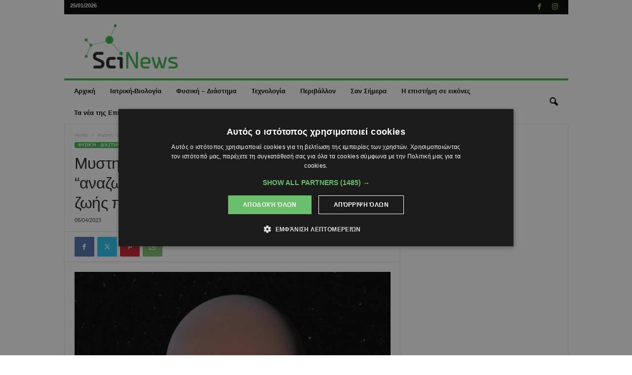

--- FILE ---
content_type: text/html; charset=UTF-8
request_url: https://scinews.eu/fysiki-diastima/mystiriodi-radiosimata-to-diastima-quot-anazopyronoyn-quot-tis-theories-yparxi-zois-pera-ti-gi/
body_size: 31782
content:
<!doctype html >
<!--[if IE 8]>    <html class="ie8" lang="en-GB"> <![endif]-->
<!--[if IE 9]>    <html class="ie9" lang="en-GB"> <![endif]-->
<!--[if gt IE 8]><!--> <html lang="en-GB"> <!--<![endif]-->
<head>
    <title>Μυστηριώδη ραδιοσήματα από το Διάστημα &quot;αναζωπυρώνουν&quot; τις θεωρίες για ύπαρξη ζωής πέρα από τη Γη</title>
    <meta charset="UTF-8" />
    <meta name="viewport" content="width=device-width, initial-scale=1.0">
    <link rel="pingback" href="https://scinews.eu/xmlrpc.php" />
    <meta name='robots' content='index, follow, max-image-preview:large, max-snippet:-1, max-video-preview:-1' />
<link rel="icon" type="image/png" href="/wp-content/uploads/2023/01/logo-sc.png">
	<!-- This site is optimized with the Yoast SEO plugin v26.7 - https://yoast.com/wordpress/plugins/seo/ -->
	<meta name="description" content="05/04/2023 Φυσική - Διάστημα" />
	<link rel="canonical" href="https://scinews.eu/fysiki-diastima/mystiriodi-radiosimata-to-diastima-quot-anazopyronoyn-quot-tis-theories-yparxi-zois-pera-ti-gi/" />
	<meta property="og:locale" content="en_GB" />
	<meta property="og:type" content="article" />
	<meta property="og:title" content="Μυστηριώδη ραδιοσήματα από το Διάστημα &quot;αναζωπυρώνουν&quot; τις θεωρίες για ύπαρξη ζωής πέρα από τη Γη" />
	<meta property="og:description" content="05/04/2023 Φυσική - Διάστημα" />
	<meta property="og:url" content="https://scinews.eu/fysiki-diastima/mystiriodi-radiosimata-to-diastima-quot-anazopyronoyn-quot-tis-theories-yparxi-zois-pera-ti-gi/" />
	<meta property="og:site_name" content="SciNews.eu" />
	<meta property="article:publisher" content="https://www.facebook.com/SciNews.eu" />
	<meta property="article:published_time" content="2023-04-05T03:49:06+00:00" />
	<meta property="og:image" content="https://scinews.eu/wp-content/uploads/2023/04/exoplanitis.jpeg" />
	<meta property="og:image:width" content="660" />
	<meta property="og:image:height" content="381" />
	<meta property="og:image:type" content="image/jpeg" />
	<meta name="author" content="admin-b" />
	<meta name="twitter:card" content="summary_large_image" />
	<script type="application/ld+json" class="yoast-schema-graph">{"@context":"https://schema.org","@graph":[{"@type":"Article","@id":"https://scinews.eu/fysiki-diastima/mystiriodi-radiosimata-to-diastima-quot-anazopyronoyn-quot-tis-theories-yparxi-zois-pera-ti-gi/#article","isPartOf":{"@id":"https://scinews.eu/fysiki-diastima/mystiriodi-radiosimata-to-diastima-quot-anazopyronoyn-quot-tis-theories-yparxi-zois-pera-ti-gi/"},"author":{"name":"admin-b","@id":"https://scinews.eu/#/schema/person/12f0c9aec12d61a98f5c2278c959e9af"},"headline":"Μυστηριώδη ραδιοσήματα από το Διάστημα &#8220;αναζωπυρώνουν&#8221; τις θεωρίες για ύπαρξη ζωής πέρα από τη Γη","datePublished":"2023-04-05T03:49:06+00:00","mainEntityOfPage":{"@id":"https://scinews.eu/fysiki-diastima/mystiriodi-radiosimata-to-diastima-quot-anazopyronoyn-quot-tis-theories-yparxi-zois-pera-ti-gi/"},"wordCount":12,"publisher":{"@id":"https://scinews.eu/#organization"},"image":{"@id":"https://scinews.eu/fysiki-diastima/mystiriodi-radiosimata-to-diastima-quot-anazopyronoyn-quot-tis-theories-yparxi-zois-pera-ti-gi/#primaryimage"},"thumbnailUrl":"https://scinews.eu/wp-content/uploads/2023/04/exoplanitis.jpeg","keywords":["top"],"articleSection":["Φυσική - Διάστημα"],"inLanguage":"en-GB"},{"@type":"WebPage","@id":"https://scinews.eu/fysiki-diastima/mystiriodi-radiosimata-to-diastima-quot-anazopyronoyn-quot-tis-theories-yparxi-zois-pera-ti-gi/","url":"https://scinews.eu/fysiki-diastima/mystiriodi-radiosimata-to-diastima-quot-anazopyronoyn-quot-tis-theories-yparxi-zois-pera-ti-gi/","name":"Μυστηριώδη ραδιοσήματα από το Διάστημα \"αναζωπυρώνουν\" τις θεωρίες για ύπαρξη ζωής πέρα από τη Γη","isPartOf":{"@id":"https://scinews.eu/#website"},"primaryImageOfPage":{"@id":"https://scinews.eu/fysiki-diastima/mystiriodi-radiosimata-to-diastima-quot-anazopyronoyn-quot-tis-theories-yparxi-zois-pera-ti-gi/#primaryimage"},"image":{"@id":"https://scinews.eu/fysiki-diastima/mystiriodi-radiosimata-to-diastima-quot-anazopyronoyn-quot-tis-theories-yparxi-zois-pera-ti-gi/#primaryimage"},"thumbnailUrl":"https://scinews.eu/wp-content/uploads/2023/04/exoplanitis.jpeg","datePublished":"2023-04-05T03:49:06+00:00","description":"05/04/2023 Φυσική - Διάστημα","breadcrumb":{"@id":"https://scinews.eu/fysiki-diastima/mystiriodi-radiosimata-to-diastima-quot-anazopyronoyn-quot-tis-theories-yparxi-zois-pera-ti-gi/#breadcrumb"},"inLanguage":"en-GB","potentialAction":[{"@type":"ReadAction","target":["https://scinews.eu/fysiki-diastima/mystiriodi-radiosimata-to-diastima-quot-anazopyronoyn-quot-tis-theories-yparxi-zois-pera-ti-gi/"]}]},{"@type":"ImageObject","inLanguage":"en-GB","@id":"https://scinews.eu/fysiki-diastima/mystiriodi-radiosimata-to-diastima-quot-anazopyronoyn-quot-tis-theories-yparxi-zois-pera-ti-gi/#primaryimage","url":"https://scinews.eu/wp-content/uploads/2023/04/exoplanitis.jpeg","contentUrl":"https://scinews.eu/wp-content/uploads/2023/04/exoplanitis.jpeg","width":660,"height":381},{"@type":"BreadcrumbList","@id":"https://scinews.eu/fysiki-diastima/mystiriodi-radiosimata-to-diastima-quot-anazopyronoyn-quot-tis-theories-yparxi-zois-pera-ti-gi/#breadcrumb","itemListElement":[{"@type":"ListItem","position":1,"name":"Home","item":"https://scinews.eu/"},{"@type":"ListItem","position":2,"name":"Μυστηριώδη ραδιοσήματα από το Διάστημα &#8220;αναζωπυρώνουν&#8221; τις θεωρίες για ύπαρξη ζωής πέρα από τη Γη"}]},{"@type":"WebSite","@id":"https://scinews.eu/#website","url":"https://scinews.eu/","name":"SciNews.eu","description":"Η Επιστήμη, Απλά","publisher":{"@id":"https://scinews.eu/#organization"},"potentialAction":[{"@type":"SearchAction","target":{"@type":"EntryPoint","urlTemplate":"https://scinews.eu/?s={search_term_string}"},"query-input":{"@type":"PropertyValueSpecification","valueRequired":true,"valueName":"search_term_string"}}],"inLanguage":"en-GB"},{"@type":"Organization","@id":"https://scinews.eu/#organization","name":"SciNews.eu","url":"https://scinews.eu/","logo":{"@type":"ImageObject","inLanguage":"en-GB","@id":"https://scinews.eu/#/schema/logo/image/","url":"http://51.20.69.40/wp-content/uploads/2023/01/scinews-fb.jpg","contentUrl":"http://51.20.69.40/wp-content/uploads/2023/01/scinews-fb.jpg","width":1200,"height":675,"caption":"SciNews.eu"},"image":{"@id":"https://scinews.eu/#/schema/logo/image/"},"sameAs":["https://www.facebook.com/SciNews.eu"]},{"@type":"Person","@id":"https://scinews.eu/#/schema/person/12f0c9aec12d61a98f5c2278c959e9af","name":"admin-b","image":{"@type":"ImageObject","inLanguage":"en-GB","@id":"https://scinews.eu/#/schema/person/image/","url":"https://secure.gravatar.com/avatar/80c7619f68a473f956e3c6724d4250133a48e87f670f8a49716b5f420a27f1b3?s=96&d=mm&r=g","contentUrl":"https://secure.gravatar.com/avatar/80c7619f68a473f956e3c6724d4250133a48e87f670f8a49716b5f420a27f1b3?s=96&d=mm&r=g","caption":"admin-b"},"url":"https://scinews.eu/author/admin-b/"}]}</script>
	<!-- / Yoast SEO plugin. -->


<link rel="alternate" type="application/rss+xml" title="SciNews.eu &raquo; Feed" href="https://scinews.eu/feed/" />
<link rel="alternate" type="application/rss+xml" title="SciNews.eu &raquo; Comments Feed" href="https://scinews.eu/comments/feed/" />
<link rel="alternate" type="application/rss+xml" title="SciNews.eu &raquo; Μυστηριώδη ραδιοσήματα από το Διάστημα &#8220;αναζωπυρώνουν&#8221; τις θεωρίες για ύπαρξη ζωής πέρα από τη Γη Comments Feed" href="https://scinews.eu/fysiki-diastima/mystiriodi-radiosimata-to-diastima-quot-anazopyronoyn-quot-tis-theories-yparxi-zois-pera-ti-gi/feed/" />
<link rel="alternate" title="oEmbed (JSON)" type="application/json+oembed" href="https://scinews.eu/wp-json/oembed/1.0/embed?url=https%3A%2F%2Fscinews.eu%2Ffysiki-diastima%2Fmystiriodi-radiosimata-to-diastima-quot-anazopyronoyn-quot-tis-theories-yparxi-zois-pera-ti-gi%2F" />
<link rel="alternate" title="oEmbed (XML)" type="text/xml+oembed" href="https://scinews.eu/wp-json/oembed/1.0/embed?url=https%3A%2F%2Fscinews.eu%2Ffysiki-diastima%2Fmystiriodi-radiosimata-to-diastima-quot-anazopyronoyn-quot-tis-theories-yparxi-zois-pera-ti-gi%2F&#038;format=xml" />
<style id='wp-img-auto-sizes-contain-inline-css' type='text/css'>
img:is([sizes=auto i],[sizes^="auto," i]){contain-intrinsic-size:3000px 1500px}
/*# sourceURL=wp-img-auto-sizes-contain-inline-css */
</style>
<style id='wp-emoji-styles-inline-css' type='text/css'>

	img.wp-smiley, img.emoji {
		display: inline !important;
		border: none !important;
		box-shadow: none !important;
		height: 1em !important;
		width: 1em !important;
		margin: 0 0.07em !important;
		vertical-align: -0.1em !important;
		background: none !important;
		padding: 0 !important;
	}
/*# sourceURL=wp-emoji-styles-inline-css */
</style>
<style id='wp-block-library-inline-css' type='text/css'>
:root{--wp-block-synced-color:#7a00df;--wp-block-synced-color--rgb:122,0,223;--wp-bound-block-color:var(--wp-block-synced-color);--wp-editor-canvas-background:#ddd;--wp-admin-theme-color:#007cba;--wp-admin-theme-color--rgb:0,124,186;--wp-admin-theme-color-darker-10:#006ba1;--wp-admin-theme-color-darker-10--rgb:0,107,160.5;--wp-admin-theme-color-darker-20:#005a87;--wp-admin-theme-color-darker-20--rgb:0,90,135;--wp-admin-border-width-focus:2px}@media (min-resolution:192dpi){:root{--wp-admin-border-width-focus:1.5px}}.wp-element-button{cursor:pointer}:root .has-very-light-gray-background-color{background-color:#eee}:root .has-very-dark-gray-background-color{background-color:#313131}:root .has-very-light-gray-color{color:#eee}:root .has-very-dark-gray-color{color:#313131}:root .has-vivid-green-cyan-to-vivid-cyan-blue-gradient-background{background:linear-gradient(135deg,#00d084,#0693e3)}:root .has-purple-crush-gradient-background{background:linear-gradient(135deg,#34e2e4,#4721fb 50%,#ab1dfe)}:root .has-hazy-dawn-gradient-background{background:linear-gradient(135deg,#faaca8,#dad0ec)}:root .has-subdued-olive-gradient-background{background:linear-gradient(135deg,#fafae1,#67a671)}:root .has-atomic-cream-gradient-background{background:linear-gradient(135deg,#fdd79a,#004a59)}:root .has-nightshade-gradient-background{background:linear-gradient(135deg,#330968,#31cdcf)}:root .has-midnight-gradient-background{background:linear-gradient(135deg,#020381,#2874fc)}:root{--wp--preset--font-size--normal:16px;--wp--preset--font-size--huge:42px}.has-regular-font-size{font-size:1em}.has-larger-font-size{font-size:2.625em}.has-normal-font-size{font-size:var(--wp--preset--font-size--normal)}.has-huge-font-size{font-size:var(--wp--preset--font-size--huge)}.has-text-align-center{text-align:center}.has-text-align-left{text-align:left}.has-text-align-right{text-align:right}.has-fit-text{white-space:nowrap!important}#end-resizable-editor-section{display:none}.aligncenter{clear:both}.items-justified-left{justify-content:flex-start}.items-justified-center{justify-content:center}.items-justified-right{justify-content:flex-end}.items-justified-space-between{justify-content:space-between}.screen-reader-text{border:0;clip-path:inset(50%);height:1px;margin:-1px;overflow:hidden;padding:0;position:absolute;width:1px;word-wrap:normal!important}.screen-reader-text:focus{background-color:#ddd;clip-path:none;color:#444;display:block;font-size:1em;height:auto;left:5px;line-height:normal;padding:15px 23px 14px;text-decoration:none;top:5px;width:auto;z-index:100000}html :where(.has-border-color){border-style:solid}html :where([style*=border-top-color]){border-top-style:solid}html :where([style*=border-right-color]){border-right-style:solid}html :where([style*=border-bottom-color]){border-bottom-style:solid}html :where([style*=border-left-color]){border-left-style:solid}html :where([style*=border-width]){border-style:solid}html :where([style*=border-top-width]){border-top-style:solid}html :where([style*=border-right-width]){border-right-style:solid}html :where([style*=border-bottom-width]){border-bottom-style:solid}html :where([style*=border-left-width]){border-left-style:solid}html :where(img[class*=wp-image-]){height:auto;max-width:100%}:where(figure){margin:0 0 1em}html :where(.is-position-sticky){--wp-admin--admin-bar--position-offset:var(--wp-admin--admin-bar--height,0px)}@media screen and (max-width:600px){html :where(.is-position-sticky){--wp-admin--admin-bar--position-offset:0px}}

/*# sourceURL=wp-block-library-inline-css */
</style><style id='global-styles-inline-css' type='text/css'>
:root{--wp--preset--aspect-ratio--square: 1;--wp--preset--aspect-ratio--4-3: 4/3;--wp--preset--aspect-ratio--3-4: 3/4;--wp--preset--aspect-ratio--3-2: 3/2;--wp--preset--aspect-ratio--2-3: 2/3;--wp--preset--aspect-ratio--16-9: 16/9;--wp--preset--aspect-ratio--9-16: 9/16;--wp--preset--color--black: #000000;--wp--preset--color--cyan-bluish-gray: #abb8c3;--wp--preset--color--white: #ffffff;--wp--preset--color--pale-pink: #f78da7;--wp--preset--color--vivid-red: #cf2e2e;--wp--preset--color--luminous-vivid-orange: #ff6900;--wp--preset--color--luminous-vivid-amber: #fcb900;--wp--preset--color--light-green-cyan: #7bdcb5;--wp--preset--color--vivid-green-cyan: #00d084;--wp--preset--color--pale-cyan-blue: #8ed1fc;--wp--preset--color--vivid-cyan-blue: #0693e3;--wp--preset--color--vivid-purple: #9b51e0;--wp--preset--gradient--vivid-cyan-blue-to-vivid-purple: linear-gradient(135deg,rgb(6,147,227) 0%,rgb(155,81,224) 100%);--wp--preset--gradient--light-green-cyan-to-vivid-green-cyan: linear-gradient(135deg,rgb(122,220,180) 0%,rgb(0,208,130) 100%);--wp--preset--gradient--luminous-vivid-amber-to-luminous-vivid-orange: linear-gradient(135deg,rgb(252,185,0) 0%,rgb(255,105,0) 100%);--wp--preset--gradient--luminous-vivid-orange-to-vivid-red: linear-gradient(135deg,rgb(255,105,0) 0%,rgb(207,46,46) 100%);--wp--preset--gradient--very-light-gray-to-cyan-bluish-gray: linear-gradient(135deg,rgb(238,238,238) 0%,rgb(169,184,195) 100%);--wp--preset--gradient--cool-to-warm-spectrum: linear-gradient(135deg,rgb(74,234,220) 0%,rgb(151,120,209) 20%,rgb(207,42,186) 40%,rgb(238,44,130) 60%,rgb(251,105,98) 80%,rgb(254,248,76) 100%);--wp--preset--gradient--blush-light-purple: linear-gradient(135deg,rgb(255,206,236) 0%,rgb(152,150,240) 100%);--wp--preset--gradient--blush-bordeaux: linear-gradient(135deg,rgb(254,205,165) 0%,rgb(254,45,45) 50%,rgb(107,0,62) 100%);--wp--preset--gradient--luminous-dusk: linear-gradient(135deg,rgb(255,203,112) 0%,rgb(199,81,192) 50%,rgb(65,88,208) 100%);--wp--preset--gradient--pale-ocean: linear-gradient(135deg,rgb(255,245,203) 0%,rgb(182,227,212) 50%,rgb(51,167,181) 100%);--wp--preset--gradient--electric-grass: linear-gradient(135deg,rgb(202,248,128) 0%,rgb(113,206,126) 100%);--wp--preset--gradient--midnight: linear-gradient(135deg,rgb(2,3,129) 0%,rgb(40,116,252) 100%);--wp--preset--font-size--small: 10px;--wp--preset--font-size--medium: 20px;--wp--preset--font-size--large: 30px;--wp--preset--font-size--x-large: 42px;--wp--preset--font-size--regular: 14px;--wp--preset--font-size--larger: 48px;--wp--preset--spacing--20: 0.44rem;--wp--preset--spacing--30: 0.67rem;--wp--preset--spacing--40: 1rem;--wp--preset--spacing--50: 1.5rem;--wp--preset--spacing--60: 2.25rem;--wp--preset--spacing--70: 3.38rem;--wp--preset--spacing--80: 5.06rem;--wp--preset--shadow--natural: 6px 6px 9px rgba(0, 0, 0, 0.2);--wp--preset--shadow--deep: 12px 12px 50px rgba(0, 0, 0, 0.4);--wp--preset--shadow--sharp: 6px 6px 0px rgba(0, 0, 0, 0.2);--wp--preset--shadow--outlined: 6px 6px 0px -3px rgb(255, 255, 255), 6px 6px rgb(0, 0, 0);--wp--preset--shadow--crisp: 6px 6px 0px rgb(0, 0, 0);}:where(.is-layout-flex){gap: 0.5em;}:where(.is-layout-grid){gap: 0.5em;}body .is-layout-flex{display: flex;}.is-layout-flex{flex-wrap: wrap;align-items: center;}.is-layout-flex > :is(*, div){margin: 0;}body .is-layout-grid{display: grid;}.is-layout-grid > :is(*, div){margin: 0;}:where(.wp-block-columns.is-layout-flex){gap: 2em;}:where(.wp-block-columns.is-layout-grid){gap: 2em;}:where(.wp-block-post-template.is-layout-flex){gap: 1.25em;}:where(.wp-block-post-template.is-layout-grid){gap: 1.25em;}.has-black-color{color: var(--wp--preset--color--black) !important;}.has-cyan-bluish-gray-color{color: var(--wp--preset--color--cyan-bluish-gray) !important;}.has-white-color{color: var(--wp--preset--color--white) !important;}.has-pale-pink-color{color: var(--wp--preset--color--pale-pink) !important;}.has-vivid-red-color{color: var(--wp--preset--color--vivid-red) !important;}.has-luminous-vivid-orange-color{color: var(--wp--preset--color--luminous-vivid-orange) !important;}.has-luminous-vivid-amber-color{color: var(--wp--preset--color--luminous-vivid-amber) !important;}.has-light-green-cyan-color{color: var(--wp--preset--color--light-green-cyan) !important;}.has-vivid-green-cyan-color{color: var(--wp--preset--color--vivid-green-cyan) !important;}.has-pale-cyan-blue-color{color: var(--wp--preset--color--pale-cyan-blue) !important;}.has-vivid-cyan-blue-color{color: var(--wp--preset--color--vivid-cyan-blue) !important;}.has-vivid-purple-color{color: var(--wp--preset--color--vivid-purple) !important;}.has-black-background-color{background-color: var(--wp--preset--color--black) !important;}.has-cyan-bluish-gray-background-color{background-color: var(--wp--preset--color--cyan-bluish-gray) !important;}.has-white-background-color{background-color: var(--wp--preset--color--white) !important;}.has-pale-pink-background-color{background-color: var(--wp--preset--color--pale-pink) !important;}.has-vivid-red-background-color{background-color: var(--wp--preset--color--vivid-red) !important;}.has-luminous-vivid-orange-background-color{background-color: var(--wp--preset--color--luminous-vivid-orange) !important;}.has-luminous-vivid-amber-background-color{background-color: var(--wp--preset--color--luminous-vivid-amber) !important;}.has-light-green-cyan-background-color{background-color: var(--wp--preset--color--light-green-cyan) !important;}.has-vivid-green-cyan-background-color{background-color: var(--wp--preset--color--vivid-green-cyan) !important;}.has-pale-cyan-blue-background-color{background-color: var(--wp--preset--color--pale-cyan-blue) !important;}.has-vivid-cyan-blue-background-color{background-color: var(--wp--preset--color--vivid-cyan-blue) !important;}.has-vivid-purple-background-color{background-color: var(--wp--preset--color--vivid-purple) !important;}.has-black-border-color{border-color: var(--wp--preset--color--black) !important;}.has-cyan-bluish-gray-border-color{border-color: var(--wp--preset--color--cyan-bluish-gray) !important;}.has-white-border-color{border-color: var(--wp--preset--color--white) !important;}.has-pale-pink-border-color{border-color: var(--wp--preset--color--pale-pink) !important;}.has-vivid-red-border-color{border-color: var(--wp--preset--color--vivid-red) !important;}.has-luminous-vivid-orange-border-color{border-color: var(--wp--preset--color--luminous-vivid-orange) !important;}.has-luminous-vivid-amber-border-color{border-color: var(--wp--preset--color--luminous-vivid-amber) !important;}.has-light-green-cyan-border-color{border-color: var(--wp--preset--color--light-green-cyan) !important;}.has-vivid-green-cyan-border-color{border-color: var(--wp--preset--color--vivid-green-cyan) !important;}.has-pale-cyan-blue-border-color{border-color: var(--wp--preset--color--pale-cyan-blue) !important;}.has-vivid-cyan-blue-border-color{border-color: var(--wp--preset--color--vivid-cyan-blue) !important;}.has-vivid-purple-border-color{border-color: var(--wp--preset--color--vivid-purple) !important;}.has-vivid-cyan-blue-to-vivid-purple-gradient-background{background: var(--wp--preset--gradient--vivid-cyan-blue-to-vivid-purple) !important;}.has-light-green-cyan-to-vivid-green-cyan-gradient-background{background: var(--wp--preset--gradient--light-green-cyan-to-vivid-green-cyan) !important;}.has-luminous-vivid-amber-to-luminous-vivid-orange-gradient-background{background: var(--wp--preset--gradient--luminous-vivid-amber-to-luminous-vivid-orange) !important;}.has-luminous-vivid-orange-to-vivid-red-gradient-background{background: var(--wp--preset--gradient--luminous-vivid-orange-to-vivid-red) !important;}.has-very-light-gray-to-cyan-bluish-gray-gradient-background{background: var(--wp--preset--gradient--very-light-gray-to-cyan-bluish-gray) !important;}.has-cool-to-warm-spectrum-gradient-background{background: var(--wp--preset--gradient--cool-to-warm-spectrum) !important;}.has-blush-light-purple-gradient-background{background: var(--wp--preset--gradient--blush-light-purple) !important;}.has-blush-bordeaux-gradient-background{background: var(--wp--preset--gradient--blush-bordeaux) !important;}.has-luminous-dusk-gradient-background{background: var(--wp--preset--gradient--luminous-dusk) !important;}.has-pale-ocean-gradient-background{background: var(--wp--preset--gradient--pale-ocean) !important;}.has-electric-grass-gradient-background{background: var(--wp--preset--gradient--electric-grass) !important;}.has-midnight-gradient-background{background: var(--wp--preset--gradient--midnight) !important;}.has-small-font-size{font-size: var(--wp--preset--font-size--small) !important;}.has-medium-font-size{font-size: var(--wp--preset--font-size--medium) !important;}.has-large-font-size{font-size: var(--wp--preset--font-size--large) !important;}.has-x-large-font-size{font-size: var(--wp--preset--font-size--x-large) !important;}
/*# sourceURL=global-styles-inline-css */
</style>

<style id='classic-theme-styles-inline-css' type='text/css'>
/*! This file is auto-generated */
.wp-block-button__link{color:#fff;background-color:#32373c;border-radius:9999px;box-shadow:none;text-decoration:none;padding:calc(.667em + 2px) calc(1.333em + 2px);font-size:1.125em}.wp-block-file__button{background:#32373c;color:#fff;text-decoration:none}
/*# sourceURL=/wp-includes/css/classic-themes.min.css */
</style>
<link rel='stylesheet' id='taxopress-frontend-css-css' href='https://scinews.eu/wp-content/cache/autoptimize/css/autoptimize_single_d8bd920e83eb0256ac1b8c7f34715845.css?ver=3.42.0' type='text/css' media='all' />
<link rel='stylesheet' id='td-theme-css' href='https://scinews.eu/wp-content/cache/autoptimize/css/autoptimize_single_76ac3a733498602da9002e2d2f5960ea.css?ver=5.4.3.4' type='text/css' media='all' />
<style id='td-theme-inline-css' type='text/css'>
    
        /* custom css - generated by TagDiv Composer */
        @media (max-width: 767px) {
            .td-header-desktop-wrap {
                display: none;
            }
        }
        @media (min-width: 767px) {
            .td-header-mobile-wrap {
                display: none;
            }
        }
    
	
/*# sourceURL=td-theme-inline-css */
</style>
<link rel='stylesheet' id='td-legacy-framework-front-style-css' href='https://scinews.eu/wp-content/cache/autoptimize/css/autoptimize_single_30823dc00d19970ff4cfa85051b3ec0f.css?ver=02f7892c77f8d92ff3a6477b3d96dee8' type='text/css' media='all' />
<script type="text/javascript" src="https://scinews.eu/wp-includes/js/jquery/jquery.min.js?ver=3.7.1" id="jquery-core-js"></script>
<script defer type="text/javascript" src="https://scinews.eu/wp-includes/js/jquery/jquery-migrate.min.js?ver=3.4.1" id="jquery-migrate-js"></script>
<script defer type="text/javascript" src="https://scinews.eu/wp-content/cache/autoptimize/js/autoptimize_single_8fa2b9763d58f6cffcb0218dcc145b02.js?ver=3.42.0" id="taxopress-frontend-js-js"></script>
<link rel="https://api.w.org/" href="https://scinews.eu/wp-json/" /><link rel="alternate" title="JSON" type="application/json" href="https://scinews.eu/wp-json/wp/v2/posts/41884" /><link rel="EditURI" type="application/rsd+xml" title="RSD" href="https://scinews.eu/xmlrpc.php?rsd" />
<link rel='shortlink' href='https://scinews.eu/?p=41884' />
<style type="text/css">a.st_tag, a.internal_tag, .st_tag, .internal_tag { text-decoration: underline !important; }</style>      <meta name="onesignal" content="wordpress-plugin"/>
            <script defer src="[data-uri]"></script>

<!-- JS generated by theme -->

<script defer id="td-generated-header-js" src="[data-uri]"></script>


<!-- Header style compiled by theme -->

<style>
/* custom css - generated by TagDiv Composer */
    
.td-header-border:before,
    .td-trending-now-title,
    .td_block_mega_menu .td_mega_menu_sub_cats .cur-sub-cat,
    .td-post-category:hover,
    .td-header-style-2 .td-header-sp-logo,
    .td-next-prev-wrap a:hover i,
    .page-nav .current,
    .widget_calendar tfoot a:hover,
    .td-footer-container .widget_search .wpb_button:hover,
    .td-scroll-up-visible,
    .dropcap,
    .td-category a,
    input[type="submit"]:hover,
    .td-post-small-box a:hover,
    .td-404-sub-sub-title a:hover,
    .td-rating-bar-wrap div,
    .td_top_authors .td-active .td-author-post-count,
    .td_top_authors .td-active .td-author-comments-count,
    .td_smart_list_3 .td-sml3-top-controls i:hover,
    .td_smart_list_3 .td-sml3-bottom-controls i:hover,
    .td_wrapper_video_playlist .td_video_controls_playlist_wrapper,
    .td-read-more a:hover,
    .td-login-wrap .btn,
    .td_display_err,
    .td-header-style-6 .td-top-menu-full,
    #bbpress-forums button:hover,
    #bbpress-forums .bbp-pagination .current,
    .bbp_widget_login .button:hover,
    .header-search-wrap .td-drop-down-search .btn:hover,
    .td-post-text-content .more-link-wrap:hover a,
    #buddypress div.item-list-tabs ul li > a span,
    #buddypress div.item-list-tabs ul li > a:hover span,
    #buddypress input[type=submit]:hover,
    #buddypress a.button:hover span,
    #buddypress div.item-list-tabs ul li.selected a span,
    #buddypress div.item-list-tabs ul li.current a span,
    #buddypress input[type=submit]:focus,
    .td-grid-style-3 .td-big-grid-post .td-module-thumb a:last-child:before,
    .td-grid-style-4 .td-big-grid-post .td-module-thumb a:last-child:before,
    .td-grid-style-5 .td-big-grid-post .td-module-thumb:after,
    .td_category_template_2 .td-category-siblings .td-category a:hover,
    .td-weather-week:before,
    .td-weather-information:before,
     .td_3D_btn,
    .td_shadow_btn,
    .td_default_btn,
    .td_square_btn, 
    .td_outlined_btn:hover {
        background-color: #39b54a;
    }

    @media (max-width: 767px) {
        .td-category a.td-current-sub-category {
            background-color: #39b54a;
        }
    }

    .woocommerce .onsale,
    .woocommerce .woocommerce a.button:hover,
    .woocommerce-page .woocommerce .button:hover,
    .single-product .product .summary .cart .button:hover,
    .woocommerce .woocommerce .product a.button:hover,
    .woocommerce .product a.button:hover,
    .woocommerce .product #respond input#submit:hover,
    .woocommerce .checkout input#place_order:hover,
    .woocommerce .woocommerce.widget .button:hover,
    .woocommerce .woocommerce-message .button:hover,
    .woocommerce .woocommerce-error .button:hover,
    .woocommerce .woocommerce-info .button:hover,
    .woocommerce.widget .ui-slider .ui-slider-handle,
    .vc_btn-black:hover,
	.wpb_btn-black:hover,
	.item-list-tabs .feed:hover a,
	.td-smart-list-button:hover {
    	background-color: #39b54a;
    }

    .td-header-sp-top-menu .top-header-menu > .current-menu-item > a,
    .td-header-sp-top-menu .top-header-menu > .current-menu-ancestor > a,
    .td-header-sp-top-menu .top-header-menu > .current-category-ancestor > a,
    .td-header-sp-top-menu .top-header-menu > li > a:hover,
    .td-header-sp-top-menu .top-header-menu > .sfHover > a,
    .top-header-menu ul .current-menu-item > a,
    .top-header-menu ul .current-menu-ancestor > a,
    .top-header-menu ul .current-category-ancestor > a,
    .top-header-menu ul li > a:hover,
    .top-header-menu ul .sfHover > a,
    .sf-menu ul .td-menu-item > a:hover,
    .sf-menu ul .sfHover > a,
    .sf-menu ul .current-menu-ancestor > a,
    .sf-menu ul .current-category-ancestor > a,
    .sf-menu ul .current-menu-item > a,
    .td_module_wrap:hover .entry-title a,
    .td_mod_mega_menu:hover .entry-title a,
    .footer-email-wrap a,
    .widget a:hover,
    .td-footer-container .widget_calendar #today,
    .td-category-pulldown-filter a.td-pulldown-category-filter-link:hover,
    .td-load-more-wrap a:hover,
    .td-post-next-prev-content a:hover,
    .td-author-name a:hover,
    .td-author-url a:hover,
    .td_mod_related_posts:hover .entry-title a,
    .td-search-query,
    .header-search-wrap .td-drop-down-search .result-msg a:hover,
    .td_top_authors .td-active .td-authors-name a,
    .post blockquote p,
    .td-post-content blockquote p,
    .page blockquote p,
    .comment-list cite a:hover,
    .comment-list cite:hover,
    .comment-list .comment-reply-link:hover,
    a,
    .white-menu #td-header-menu .sf-menu > li > a:hover,
    .white-menu #td-header-menu .sf-menu > .current-menu-ancestor > a,
    .white-menu #td-header-menu .sf-menu > .current-menu-item > a,
    .td_quote_on_blocks,
    #bbpress-forums .bbp-forum-freshness a:hover,
    #bbpress-forums .bbp-topic-freshness a:hover,
    #bbpress-forums .bbp-forums-list li a:hover,
    #bbpress-forums .bbp-forum-title:hover,
    #bbpress-forums .bbp-topic-permalink:hover,
    #bbpress-forums .bbp-topic-started-by a:hover,
    #bbpress-forums .bbp-topic-started-in a:hover,
    #bbpress-forums .bbp-body .super-sticky li.bbp-topic-title .bbp-topic-permalink,
    #bbpress-forums .bbp-body .sticky li.bbp-topic-title .bbp-topic-permalink,
    #bbpress-forums #subscription-toggle a:hover,
    #bbpress-forums #favorite-toggle a:hover,
    .woocommerce-account .woocommerce-MyAccount-navigation a:hover,
    .widget_display_replies .bbp-author-name,
    .widget_display_topics .bbp-author-name,
    .archive .widget_archive .current,
    .archive .widget_archive .current a,
    .td-subcategory-header .td-category-siblings .td-subcat-dropdown a.td-current-sub-category,
    .td-subcategory-header .td-category-siblings .td-subcat-dropdown a:hover,
    .td-pulldown-filter-display-option:hover,
    .td-pulldown-filter-display-option .td-pulldown-filter-link:hover,
    .td_normal_slide .td-wrapper-pulldown-filter .td-pulldown-filter-list a:hover,
    #buddypress ul.item-list li div.item-title a:hover,
    .td_block_13 .td-pulldown-filter-list a:hover,
    .td_smart_list_8 .td-smart-list-dropdown-wrap .td-smart-list-button:hover,
    .td_smart_list_8 .td-smart-list-dropdown-wrap .td-smart-list-button:hover i,
    .td-sub-footer-container a:hover,
    .td-instagram-user a,
    .td_outlined_btn,
    body .td_block_list_menu li.current-menu-item > a,
    body .td_block_list_menu li.current-menu-ancestor > a,
    body .td_block_list_menu li.current-category-ancestor > a{
        color: #39b54a;
    }

    .td-mega-menu .wpb_content_element li a:hover,
    .td_login_tab_focus {
        color: #39b54a !important;
    }

    .td-next-prev-wrap a:hover i,
    .page-nav .current,
    .widget_tag_cloud a:hover,
    .post .td_quote_box,
    .page .td_quote_box,
    .td-login-panel-title,
    #bbpress-forums .bbp-pagination .current,
    .td_category_template_2 .td-category-siblings .td-category a:hover,
    .page-template-page-pagebuilder-latest .td-instagram-user,
     .td_outlined_btn {
        border-color: #39b54a;
    }

    .td_wrapper_video_playlist .td_video_currently_playing:after,
    .item-list-tabs .feed:hover {
        border-color: #39b54a !important;
    }


    
    .td-pb-row [class*="td-pb-span"],
    .td-pb-border-top,
    .page-template-page-title-sidebar-php .td-page-content > .wpb_row:first-child,
    .td-post-sharing,
    .td-post-content,
    .td-post-next-prev,
    .author-box-wrap,
    .td-comments-title-wrap,
    .comment-list,
    .comment-respond,
    .td-post-template-5 header,
    .td-container,
    .wpb_content_element,
    .wpb_column,
    .wpb_row,
    .white-menu .td-header-container .td-header-main-menu,
    .td-post-template-1 .td-post-content,
    .td-post-template-4 .td-post-sharing-top,
    .td-header-style-6 .td-header-header .td-make-full,
    #disqus_thread,
    .page-template-page-pagebuilder-title-php .td-page-content > .wpb_row:first-child,
    .td-footer-container:before {
        border-color: #e6e6e6;
    }
    .td-top-border {
        border-color: #e6e6e6 !important;
    }
    .td-container-border:after,
    .td-next-prev-separator,
    .td-container .td-pb-row .wpb_column:before,
    .td-container-border:before,
    .td-main-content:before,
    .td-main-sidebar:before,
    .td-pb-row .td-pb-span4:nth-of-type(3):after,
    .td-pb-row .td-pb-span4:nth-last-of-type(3):after {
    	background-color: #e6e6e6;
    }
    @media (max-width: 767px) {
    	.white-menu .td-header-main-menu {
      		border-color: #e6e6e6;
      	}
    }



    
    .td-header-top-menu,
    .td-header-wrap .td-top-menu-full {
        background-color: #000000;
    }

    .td-header-style-1 .td-header-top-menu,
    .td-header-style-2 .td-top-bar-container,
    .td-header-style-7 .td-header-top-menu {
        padding: 0 12px;
        top: 0;
    }

    
    .td-header-sp-top-menu .top-header-menu > li > a,
    .td-header-sp-top-menu .td_data_time,
    .td-subscription-active .td-header-sp-top-menu .tds_menu_login .tdw-wml-user,
    .td-header-sp-top-menu .td-weather-top-widget {
        color: #ffffff;
    }

    
    .td-header-sp-top-widget .td-social-icon-wrap i {
        color: #81d742;
    }

    
    .td-header-main-menu {
        background-color: #ffffff;
    }

    
    .sf-menu > li > a,
    .header-search-wrap .td-icon-search,
    #td-top-mobile-toggle i {
        color: #000000;
    }

    
    .td-header-border:before {
        background-color: #39b54a;
    }

    
    .td-menu-background:before,
    .td-search-background:before {
        background: rgba(0,0,0,0.18);
        background: -moz-linear-gradient(top, rgba(0,0,0,0.18) 0%, rgba(0,0,0,0.38) 100%);
        background: -webkit-gradient(left top, left bottom, color-stop(0%, rgba(0,0,0,0.18)), color-stop(100%, rgba(0,0,0,0.38)));
        background: -webkit-linear-gradient(top, rgba(0,0,0,0.18) 0%, rgba(0,0,0,0.38) 100%);
        background: -o-linear-gradient(top, rgba(0,0,0,0.18) 0%, @mobileu_gradient_two_mob 100%);
        background: -ms-linear-gradient(top, rgba(0,0,0,0.18) 0%, rgba(0,0,0,0.38) 100%);
        background: linear-gradient(to bottom, rgba(0,0,0,0.18) 0%, rgba(0,0,0,0.38) 100%);
        filter: progid:DXImageTransform.Microsoft.gradient( startColorstr='rgba(0,0,0,0.18)', endColorstr='rgba(0,0,0,0.38)', GradientType=0 );
    }

    
    .td-mobile-content .current-menu-item > a,
    .td-mobile-content .current-menu-ancestor > a,
    .td-mobile-content .current-category-ancestor > a,
    #td-mobile-nav .td-menu-login-section a:hover,
    #td-mobile-nav .td-register-section a:hover,
    #td-mobile-nav .td-menu-socials-wrap a:hover i {
        color: #39b54a;
    }

    
    #td-mobile-nav .td-register-section .td-login-button {
        color: #39b54a;
    }


    
    .mfp-content .td-login-button:active,
    .mfp-content .td-login-button:hover {
        background-color: #39b54a;
    }
    
    .td-header-text-logo .td-logo-text-container .td-tagline-text {
        color: #ffffff;
    }

    
    .td-footer-container,
    .td-footer-container .td_module_mx3 .meta-info,
    .td-footer-container .td_module_14 .meta-info,
    .td-footer-container .td_module_mx1 .td-block14-border {
        background-color: #ffffff;
    }
    .td-footer-container .widget_calendar #today {
    	background-color: transparent;
    }

    
    .td-footer-container.td-container {
        border-bottom-width: 1px;
    }
    .td-footer-container:before {
        border-width: 0 1px;
    }

    
    .td-footer-container,
    .td-footer-container a,
    .td-footer-container li,
    .td-footer-container .footer-text-wrap,
    .td-footer-container .meta-info .entry-date,
    .td-footer-container .td-module-meta-info .entry-date,
    .td-footer-container .td_block_text_with_title,
    .td-footer-container .woocommerce .star-rating::before,
    .td-footer-container .widget_text p,
    .td-footer-container .widget_calendar #today,
    .td-footer-container .td-social-style3 .td_social_type a,
    .td-footer-container .td-social-style3,
    .td-footer-container .td-social-style4 .td_social_type a,
    .td-footer-container .td-social-style4,
    .td-footer-container .td-social-style9,
    .td-footer-container .td-social-style10,
    .td-footer-container .td-social-style2 .td_social_type a,
    .td-footer-container .td-social-style8 .td_social_type a,
    .td-footer-container .td-social-style2 .td_social_type,
    .td-footer-container .td-social-style8 .td_social_type,
    .td-footer-container .td-post-author-name a:hover {
        color: #000000;
    }
    .td-footer-container .td_module_mx1 .meta-info .entry-date,
    .td-footer-container .td_social_button a,
    .td-footer-container .td-post-category,
    .td-footer-container .td-post-category:hover,
    .td-footer-container .td-module-comments a,
    .td-footer-container .td_module_mx1 .td-post-author-name a:hover,
    .td-footer-container .td-theme-slider .slide-meta a {
    	color: #fff
    }
    .td-footer-container .widget_tag_cloud a {
    	border-color: #000000;
    }
    .td-footer-container .td-excerpt,
    .td-footer-container .widget_rss .rss-date,
    .td-footer-container .widget_rss cite {
    	color: #000000;
    	opacity: 0.7;
    }
    .td-footer-container .td-read-more a,
    .td-footer-container .td-read-more a:hover {
    	color: #fff;
    }

    
    .td-footer-container .td_module_14 .meta-info,
    .td-footer-container .td_module_5,
    .td-footer-container .td_module_9 .item-details,
    .td-footer-container .td_module_8 .item-details,
    .td-footer-container .td_module_mx3 .meta-info,
    .td-footer-container .widget_recent_comments li,
    .td-footer-container .widget_recent_entries li,
    .td-footer-container table td,
    .td-footer-container table th,
    .td-footer-container .td-social-style2 .td_social_type .td-social-box,
    .td-footer-container .td-social-style8 .td_social_type .td-social-box,
    .td-footer-container .td-social-style2 .td_social_type .td_social_button,
    .td-footer-container .td-social-style8 .td_social_type .td_social_button {
        border-color: rgba(0, 0, 0, 0.1);
    }

    
    .td-footer-container a:hover,
    .td-footer-container .td-post-author-name a:hover,
    .td-footer-container .td_module_wrap:hover .entry-title a {
    	color: #878787;
    }
    .td-footer-container .widget_tag_cloud a:hover {
    	border-color: #878787;
    }
    .td-footer-container .td_module_mx1 .td-post-author-name a:hover,
    .td-footer-container .td-theme-slider .slide-meta a {
    	color: #fff
    }

    
	.td-footer-container .block-title > span,
    .td-footer-container .block-title > a,
    .td-footer-container .widgettitle {
    	background-color: #39b54a;
    }

    
    .sf-menu > .td-menu-item > a {
        font-size:13px;
	text-transform:none;
	
    }
    
    .td-footer-container::before {
        background-size: cover;
    }

    
    .td-footer-container::before {
        opacity: 0.1;
    }
</style>

<script defer type="text/javascript" charset="UTF-8" src="//cdn.cookie-script.com/s/96af09bce552ada4f098f65181cd6dce.js"></script>

<script defer src='https://www.googletagservices.com/tag/js/gpt.js'></script>
<script defer src="[data-uri]"></script>

<script async src="https://pagead2.googlesyndication.com/pagead/js/adsbygoogle.js?client=ca-pub-6267862556162480"
     crossorigin="anonymous"></script>

<!-- Global site tag (gtag.js) - Google Analytics -->
<script defer src="https://www.googletagmanager.com/gtag/js?id=G-DNF0KRN0D4"></script>
<script defer src="[data-uri]"></script>



<script type="application/ld+json">
    {
        "@context": "https://schema.org",
        "@type": "BreadcrumbList",
        "itemListElement": [
            {
                "@type": "ListItem",
                "position": 1,
                "item": {
                    "@type": "WebSite",
                    "@id": "https://scinews.eu/",
                    "name": "Home"
                }
            },
            {
                "@type": "ListItem",
                "position": 2,
                    "item": {
                    "@type": "WebPage",
                    "@id": "https://scinews.eu/category/fysiki-diastima/",
                    "name": "Φυσική - Διάστημα"
                }
            }
            ,{
                "@type": "ListItem",
                "position": 3,
                    "item": {
                    "@type": "WebPage",
                    "@id": "https://scinews.eu/fysiki-diastima/mystiriodi-radiosimata-to-diastima-quot-anazopyronoyn-quot-tis-theories-yparxi-zois-pera-ti-gi/",
                    "name": "Μυστηριώδη ραδιοσήματα από το Διάστημα &#8220;αναζωπυρώνουν&#8221; τις θεωρίες για ύπαρξη ζωής πέρα..."                                
                }
            }    
        ]
    }
</script>
	<style id="tdw-css-placeholder">/* custom css - generated by TagDiv Composer */
.td-scandal .td-post-template-4 header {
  background-color: #fffl;
}
</style></head>

<body class="wp-singular post-template-default single single-post postid-41884 single-format-standard wp-theme-Newsmag mystiriodi-radiosimata-to-diastima-quot-anazopyronoyn-quot-tis-theories-yparxi-zois-pera-ti-gi global-block-template-1 white-menu td-animation-stack-type0 td-full-layout" itemscope="itemscope" itemtype="https://schema.org/WebPage">

        <div class="td-scroll-up  td-hide-scroll-up-on-mob"  style="display:none;"><i class="td-icon-menu-up"></i></div>

    
    <div class="td-menu-background"></div>
<div id="td-mobile-nav">
    <div class="td-mobile-container">
        <!-- mobile menu top section -->
        <div class="td-menu-socials-wrap">
            <!-- socials -->
            <div class="td-menu-socials">
                
        <span class="td-social-icon-wrap">
            <a target="_blank" rel="nofollow" href="https://www.facebook.com/SciNews.eu/" title="Facebook">
                <i class="td-icon-font td-icon-facebook"></i>
                <span style="display: none">Facebook</span>
            </a>
        </span>
        <span class="td-social-icon-wrap">
            <a target="_blank" rel="nofollow" href="https://www.instagram.com/scinews_eu/" title="Instagram">
                <i class="td-icon-font td-icon-instagram"></i>
                <span style="display: none">Instagram</span>
            </a>
        </span>            </div>
            <!-- close button -->
            <div class="td-mobile-close">
                <span><i class="td-icon-close-mobile"></i></span>
            </div>
        </div>

        <!-- login section -->
        
        <!-- menu section -->
        <div class="td-mobile-content">
            <div class="menu-main-container"><ul id="menu-main" class="td-mobile-main-menu"><li id="menu-item-13854" class="menu-item menu-item-type-post_type menu-item-object-page menu-item-home menu-item-first menu-item-13854"><a href="https://scinews.eu/">Αρχική</a></li>
<li id="menu-item-6827" class="menu-item menu-item-type-taxonomy menu-item-object-category menu-item-6827"><a href="https://scinews.eu/category/iatriki-viologia/">Ιατρική-Βιολογία</a></li>
<li id="menu-item-6825" class="menu-item menu-item-type-taxonomy menu-item-object-category current-post-ancestor current-menu-parent current-post-parent menu-item-6825"><a href="https://scinews.eu/category/fysiki-diastima/">Φυσική &#8211; Διάστημα</a></li>
<li id="menu-item-6826" class="menu-item menu-item-type-taxonomy menu-item-object-category menu-item-6826"><a href="https://scinews.eu/category/texnologia-planitis/">Τεχνολογία</a></li>
<li id="menu-item-33095" class="menu-item menu-item-type-taxonomy menu-item-object-category menu-item-33095"><a href="https://scinews.eu/category/perivallon/">Περιβάλλον</a></li>
<li id="menu-item-33096" class="menu-item menu-item-type-taxonomy menu-item-object-category menu-item-33096"><a href="https://scinews.eu/category/san-simera/">Σαν Σήμερα</a></li>
<li id="menu-item-13996" class="menu-item menu-item-type-taxonomy menu-item-object-category menu-item-13996"><a href="https://scinews.eu/category/i-epistimi-se-eikones/">Η επιστήμη σε εικόνες</a></li>
<li id="menu-item-33097" class="menu-item menu-item-type-taxonomy menu-item-object-category menu-item-33097"><a href="https://scinews.eu/category/ta-nea-tis-epistimis/">Τα νέα της Επιστήμης</a></li>
<li id="menu-item-33098" class="menu-item menu-item-type-taxonomy menu-item-object-category menu-item-has-children menu-item-33098"><a href="https://scinews.eu/category/arthrografoi/">Αρθρογράφοι<i class="td-icon-menu-right td-element-after"></i></a>
<ul class="sub-menu">
	<li id="menu-item-33099" class="menu-item menu-item-type-taxonomy menu-item-object-category menu-item-33099"><a href="https://scinews.eu/category/arthrografoi/scitalks/">SciTalks</a></li>
	<li id="menu-item-33100" class="menu-item menu-item-type-taxonomy menu-item-object-category menu-item-33100"><a href="https://scinews.eu/category/arthrografoi/andreas-dimitriou/">Ανδρέας Δημητρίου</a></li>
	<li id="menu-item-33101" class="menu-item menu-item-type-taxonomy menu-item-object-category menu-item-33101"><a href="https://scinews.eu/category/arthrografoi/andreas-papadopoulos/">Ανδρέας Παπαδόπουλος</a></li>
	<li id="menu-item-33102" class="menu-item menu-item-type-taxonomy menu-item-object-category menu-item-33102"><a href="https://scinews.eu/category/arthrografoi/antonia-xatzimixail/">Αντωνία Χατζημιχαήλ</a></li>
	<li id="menu-item-33103" class="menu-item menu-item-type-taxonomy menu-item-object-category menu-item-33103"><a href="https://scinews.eu/category/arthrografoi/eleni-vardoulaki/">Ελένη Βαρδουλάκη</a></li>
	<li id="menu-item-33104" class="menu-item menu-item-type-taxonomy menu-item-object-category menu-item-33104"><a href="https://scinews.eu/category/arthrografoi/marietta-papadatou/">Μαριέττα Παπαδάτου-Παστού</a></li>
</ul>
</li>
<li id="menu-item-47708" class="menu-item menu-item-type-taxonomy menu-item-object-category menu-item-47708"><a href="https://scinews.eu/category/uol-talks/">UoL Talks</a></li>
</ul></div>        </div>
    </div>

    <!-- register/login section -->
    </div>    <div class="td-search-background"></div>
<div class="td-search-wrap-mob">
	<div class="td-drop-down-search">
		<form method="get" class="td-search-form" action="https://scinews.eu/">
			<!-- close button -->
			<div class="td-search-close">
				<span><i class="td-icon-close-mobile"></i></span>
			</div>
			<div role="search" class="td-search-input">
				<span>Search</span>
				<input id="td-header-search-mob" type="text" value="" name="s" autocomplete="off" />
			</div>
		</form>
		<div id="td-aj-search-mob"></div>
	</div>
</div>

    <div id="td-outer-wrap">
    
        <div class="td-outer-container">
        
            <!--
Header style 1
-->

<div class="td-header-container td-header-wrap td-header-style-1">
    <div class="td-header-row td-header-top-menu">
        
    <div class="td-top-bar-container top-bar-style-1">
        <div class="td-header-sp-top-menu">

            <div class="td_data_time">
            <div >

                25/01/2026
            </div>
        </div>
    </div>            <div class="td-header-sp-top-widget">
        
        <span class="td-social-icon-wrap">
            <a target="_blank" rel="nofollow" href="https://www.facebook.com/SciNews.eu/" title="Facebook">
                <i class="td-icon-font td-icon-facebook"></i>
                <span style="display: none">Facebook</span>
            </a>
        </span>
        <span class="td-social-icon-wrap">
            <a target="_blank" rel="nofollow" href="https://www.instagram.com/scinews_eu/" title="Instagram">
                <i class="td-icon-font td-icon-instagram"></i>
                <span style="display: none">Instagram</span>
            </a>
        </span>    </div>
        </div>

    </div>

    <div class="td-header-row td-header-header">
        <div class="td-header-sp-logo">
                    <a class="td-main-logo" href="https://scinews.eu/">
            <img class="td-retina-data" data-retina="/wp-content/uploads/2023/01/logo-sc.png" src="/wp-content/uploads/2023/01/logo-sc.png" alt=""  width="209" height="100"/>
            <span class="td-visual-hidden">SciNews.eu</span>
        </a>
            </div>
        <div class="td-header-sp-rec">
            
<div class="td-header-ad-wrap  td-ad-m td-ad-tp td-ad-p">
    
 <!-- A generated by theme --> 

<script async src="//pagead2.googlesyndication.com/pagead/js/adsbygoogle.js"></script><div class="td-g-rec td-g-rec-id-header tdi_1 td_block_template_1">
<script type="text/javascript">
var td_screen_width = document.body.clientWidth;
window.addEventListener("load", function(){            
	            var placeAdEl = document.getElementById("td-ad-placeholder");
			    if ( null !== placeAdEl && td_screen_width >= 1024 ) {
			        
			        /* large monitors */
			        var adEl = document.createElement("ins");
		            placeAdEl.replaceWith(adEl);	
		            adEl.setAttribute("class", "adsbygoogle");
		            adEl.setAttribute("style", "display:inline-block;width:728px;height:90px");	            		                
		            adEl.setAttribute("data-ad-client", "ca-pub-6267862556162480");
		            adEl.setAttribute("data-ad-slot", "4343616252");	            
			        (adsbygoogle = window.adsbygoogle || []).push({});
			    }
			});window.addEventListener("load", function(){            
	            var placeAdEl = document.getElementById("td-ad-placeholder");
			    if ( null !== placeAdEl && td_screen_width >= 768  && td_screen_width < 1024 ) {
			    
			        /* portrait tablets */
			        var adEl = document.createElement("ins");
		            placeAdEl.replaceWith(adEl);	
		            adEl.setAttribute("class", "adsbygoogle");
		            adEl.setAttribute("style", "display:inline-block;width:468px;height:60px");	            		                
		            adEl.setAttribute("data-ad-client", "ca-pub-6267862556162480");
		            adEl.setAttribute("data-ad-slot", "4343616252");	            
			        (adsbygoogle = window.adsbygoogle || []).push({});
			    }
			});window.addEventListener("load", function(){            
	            var placeAdEl = document.getElementById("td-ad-placeholder");
			    if ( null !== placeAdEl && td_screen_width < 768 ) {
			    
			        /* Phones */
			        var adEl = document.createElement("ins");
		            placeAdEl.replaceWith(adEl);	
		            adEl.setAttribute("class", "adsbygoogle");
		            adEl.setAttribute("style", "display:inline-block;width:320px;height:50px");	            		                
		            adEl.setAttribute("data-ad-client", "ca-pub-6267862556162480");
		            adEl.setAttribute("data-ad-slot", "4343616252");	            
			        (adsbygoogle = window.adsbygoogle || []).push({});
			    }
			});</script>
<noscript id="td-ad-placeholder"></noscript></div>

 <!-- end A --> 



</div>        </div>
    </div>

    <div class="td-header-menu-wrap">
        <div class="td-header-row td-header-border td-header-main-menu">
            <div id="td-header-menu" role="navigation">
        <div id="td-top-mobile-toggle"><span><i class="td-icon-font td-icon-mobile"></i></span></div>
        <div class="td-main-menu-logo td-logo-in-header">
        		<a class="td-mobile-logo td-sticky-mobile" href="https://scinews.eu/">
			<img src="http://51.20.69.40/wp-content/uploads/2023/01/logo-sc.png" alt=""  width="209" height="100"/>
		</a>
			<a class="td-header-logo td-sticky-mobile" href="https://scinews.eu/">
		<img class="td-retina-data" data-retina="/wp-content/uploads/2023/01/logo-sc.png" src="/wp-content/uploads/2023/01/logo-sc.png" alt=""  width="209" height="100"/>
	</a>
	    </div>
    <div class="menu-main-container"><ul id="menu-main-1" class="sf-menu"><li class="menu-item menu-item-type-post_type menu-item-object-page menu-item-home menu-item-first td-menu-item td-normal-menu menu-item-13854"><a href="https://scinews.eu/">Αρχική</a></li>
<li class="menu-item menu-item-type-taxonomy menu-item-object-category td-menu-item td-normal-menu menu-item-6827"><a href="https://scinews.eu/category/iatriki-viologia/">Ιατρική-Βιολογία</a></li>
<li class="menu-item menu-item-type-taxonomy menu-item-object-category current-post-ancestor current-menu-parent current-post-parent td-menu-item td-normal-menu menu-item-6825"><a href="https://scinews.eu/category/fysiki-diastima/">Φυσική &#8211; Διάστημα</a></li>
<li class="menu-item menu-item-type-taxonomy menu-item-object-category td-menu-item td-normal-menu menu-item-6826"><a href="https://scinews.eu/category/texnologia-planitis/">Τεχνολογία</a></li>
<li class="menu-item menu-item-type-taxonomy menu-item-object-category td-menu-item td-normal-menu menu-item-33095"><a href="https://scinews.eu/category/perivallon/">Περιβάλλον</a></li>
<li class="menu-item menu-item-type-taxonomy menu-item-object-category td-menu-item td-normal-menu menu-item-33096"><a href="https://scinews.eu/category/san-simera/">Σαν Σήμερα</a></li>
<li class="menu-item menu-item-type-taxonomy menu-item-object-category td-menu-item td-normal-menu menu-item-13996"><a href="https://scinews.eu/category/i-epistimi-se-eikones/">Η επιστήμη σε εικόνες</a></li>
<li class="menu-item menu-item-type-taxonomy menu-item-object-category td-menu-item td-normal-menu menu-item-33097"><a href="https://scinews.eu/category/ta-nea-tis-epistimis/">Τα νέα της Επιστήμης</a></li>
<li class="menu-item menu-item-type-taxonomy menu-item-object-category menu-item-has-children td-menu-item td-normal-menu menu-item-33098"><a href="https://scinews.eu/category/arthrografoi/">Αρθρογράφοι</a>
<ul class="sub-menu">
	<li class="menu-item menu-item-type-taxonomy menu-item-object-category td-menu-item td-normal-menu menu-item-33099"><a href="https://scinews.eu/category/arthrografoi/scitalks/">SciTalks</a></li>
	<li class="menu-item menu-item-type-taxonomy menu-item-object-category td-menu-item td-normal-menu menu-item-33100"><a href="https://scinews.eu/category/arthrografoi/andreas-dimitriou/">Ανδρέας Δημητρίου</a></li>
	<li class="menu-item menu-item-type-taxonomy menu-item-object-category td-menu-item td-normal-menu menu-item-33101"><a href="https://scinews.eu/category/arthrografoi/andreas-papadopoulos/">Ανδρέας Παπαδόπουλος</a></li>
	<li class="menu-item menu-item-type-taxonomy menu-item-object-category td-menu-item td-normal-menu menu-item-33102"><a href="https://scinews.eu/category/arthrografoi/antonia-xatzimixail/">Αντωνία Χατζημιχαήλ</a></li>
	<li class="menu-item menu-item-type-taxonomy menu-item-object-category td-menu-item td-normal-menu menu-item-33103"><a href="https://scinews.eu/category/arthrografoi/eleni-vardoulaki/">Ελένη Βαρδουλάκη</a></li>
	<li class="menu-item menu-item-type-taxonomy menu-item-object-category td-menu-item td-normal-menu menu-item-33104"><a href="https://scinews.eu/category/arthrografoi/marietta-papadatou/">Μαριέττα Παπαδάτου-Παστού</a></li>
</ul>
</li>
<li class="menu-item menu-item-type-taxonomy menu-item-object-category td-menu-item td-normal-menu menu-item-47708"><a href="https://scinews.eu/category/uol-talks/">UoL Talks</a></li>
</ul></div></div>

<div class="td-search-wrapper">
    <div id="td-top-search">
        <!-- Search -->
        <div class="header-search-wrap">
            <div class="dropdown header-search">
                <a id="td-header-search-button" href="#" role="button" aria-label="search icon" class="dropdown-toggle " data-toggle="dropdown"><i class="td-icon-search"></i></a>
                                <span id="td-header-search-button-mob" class="dropdown-toggle " data-toggle="dropdown"><i class="td-icon-search"></i></span>
                            </div>
        </div>
    </div>
</div>

<div class="header-search-wrap">
	<div class="dropdown header-search">
		<div class="td-drop-down-search">
			<form method="get" class="td-search-form" action="https://scinews.eu/">
				<div role="search" class="td-head-form-search-wrap">
					<input class="needsclick" id="td-header-search" type="text" value="" name="s" autocomplete="off" /><input class="wpb_button wpb_btn-inverse btn" type="submit" id="td-header-search-top" value="Search" />
				</div>
			</form>
			<div id="td-aj-search"></div>
		</div>
	</div>
</div>        </div>
    </div>
</div>
    <div class="td-container td-post-template-default">
        <div class="td-container-border">
            <div class="td-pb-row">
                                        <div class="td-pb-span8 td-main-content" role="main">
                            <div class="td-ss-main-content">
                                

    <article id="post-41884" class="post-41884 post type-post status-publish format-standard has-post-thumbnail hentry category-fysiki-diastima tag-top" itemscope itemtype="https://schema.org/Article"47>
        <div class="td-post-header td-pb-padding-side">
            <div class="entry-crumbs"><span><a title="" class="entry-crumb" href="https://scinews.eu/">Home</a></span> <i class="td-icon-right td-bread-sep"></i> <span><a title="View all posts in Φυσική - Διάστημα" class="entry-crumb" href="https://scinews.eu/category/fysiki-diastima/">Φυσική - Διάστημα</a></span> <i class="td-icon-right td-bread-sep td-bred-no-url-last"></i> <span class="td-bred-no-url-last">Μυστηριώδη ραδιοσήματα από το Διάστημα &#8220;αναζωπυρώνουν&#8221; τις θεωρίες για ύπαρξη ζωής πέρα...</span></div>
            <!-- category --><ul class="td-category"><li class="entry-category"><a  href="https://scinews.eu/category/fysiki-diastima/">Φυσική - Διάστημα</a></li></ul>
            <header>
                <h1 class="entry-title">Μυστηριώδη ραδιοσήματα από το Διάστημα &#8220;αναζωπυρώνουν&#8221; τις θεωρίες για ύπαρξη ζωής πέρα από τη Γη</h1>

                

                <div class="meta-info">

                    <!-- author -->                    <!-- date --><span class="td-post-date"><time class="entry-date updated td-module-date" datetime="2023-04-05T06:49:06+03:00" >05/04/2023</time></span>                    <!-- modified date -->                    <!-- views -->                    <!-- comments -->                </div>
            </header>
        </div>

        <div class="td-post-sharing-top td-pb-padding-side"><div id="td_social_sharing_article_top" class="td-post-sharing td-ps-bg td-ps-notext td-post-sharing-style1 "><div class="td-post-sharing-visible"><a class="td-social-sharing-button td-social-sharing-button-js td-social-network td-social-facebook" href="https://www.facebook.com/sharer.php?u=https%3A%2F%2Fscinews.eu%2Ffysiki-diastima%2Fmystiriodi-radiosimata-to-diastima-quot-anazopyronoyn-quot-tis-theories-yparxi-zois-pera-ti-gi%2F" title="Facebook" ><div class="td-social-but-icon"><i class="td-icon-facebook"></i></div><div class="td-social-but-text">Facebook</div></a><a class="td-social-sharing-button td-social-sharing-button-js td-social-network td-social-twitter" href="https://twitter.com/intent/tweet?text=%CE%9C%CF%85%CF%83%CF%84%CE%B7%CF%81%CE%B9%CF%8E%CE%B4%CE%B7+%CF%81%CE%B1%CE%B4%CE%B9%CE%BF%CF%83%CE%AE%CE%BC%CE%B1%CF%84%CE%B1+%CE%B1%CF%80%CF%8C+%CF%84%CE%BF+%CE%94%CE%B9%CE%AC%CF%83%CF%84%CE%B7%CE%BC%CE%B1+%E2%80%9C%CE%B1%CE%BD%CE%B1%CE%B6%CF%89%CF%80%CF%85%CF%81%CF%8E%CE%BD%CE%BF%CF%85%CE%BD%E2%80%9D+%CF%84%CE%B9%CF%82+%CE%B8%CE%B5%CF%89%CF%81%CE%AF%CE%B5%CF%82+%CE%B3%CE%B9%CE%B1+%CF%8D%CF%80%CE%B1%CF%81%CE%BE%CE%B7+%CE%B6%CF%89%CE%AE%CF%82+%CF%80%CE%AD%CF%81%CE%B1+%CE%B1%CF%80%CF%8C+%CF%84%CE%B7+%CE%93%CE%B7&url=https%3A%2F%2Fscinews.eu%2Ffysiki-diastima%2Fmystiriodi-radiosimata-to-diastima-quot-anazopyronoyn-quot-tis-theories-yparxi-zois-pera-ti-gi%2F&via=lemesosblog" title="Twitter" ><div class="td-social-but-icon"><i class="td-icon-twitter"></i></div><div class="td-social-but-text">Twitter</div></a><a class="td-social-sharing-button td-social-sharing-button-js td-social-network td-social-pinterest" href="https://pinterest.com/pin/create/button/?url=https://scinews.eu/fysiki-diastima/mystiriodi-radiosimata-to-diastima-quot-anazopyronoyn-quot-tis-theories-yparxi-zois-pera-ti-gi/&amp;media=https://scinews.eu/wp-content/uploads/2023/04/exoplanitis.jpeg&description=%CE%9C%CF%85%CF%83%CF%84%CE%B7%CF%81%CE%B9%CF%8E%CE%B4%CE%B7+%CF%81%CE%B1%CE%B4%CE%B9%CE%BF%CF%83%CE%AE%CE%BC%CE%B1%CF%84%CE%B1+%CE%B1%CF%80%CF%8C+%CF%84%CE%BF+%CE%94%CE%B9%CE%AC%CF%83%CF%84%CE%B7%CE%BC%CE%B1+%E2%80%9C%CE%B1%CE%BD%CE%B1%CE%B6%CF%89%CF%80%CF%85%CF%81%CF%8E%CE%BD%CE%BF%CF%85%CE%BD%E2%80%9D+%CF%84%CE%B9%CF%82+%CE%B8%CE%B5%CF%89%CF%81%CE%AF%CE%B5%CF%82+%CE%B3%CE%B9%CE%B1+%CF%8D%CF%80%CE%B1%CF%81%CE%BE%CE%B7+%CE%B6%CF%89%CE%AE%CF%82+%CF%80%CE%AD%CF%81%CE%B1+%CE%B1%CF%80%CF%8C+%CF%84%CE%B7+%CE%93%CE%B7" title="Pinterest" ><div class="td-social-but-icon"><i class="td-icon-pinterest"></i></div><div class="td-social-but-text">Pinterest</div></a><a class="td-social-sharing-button td-social-sharing-button-js td-social-network td-social-whatsapp" href="https://api.whatsapp.com/send?text=%CE%9C%CF%85%CF%83%CF%84%CE%B7%CF%81%CE%B9%CF%8E%CE%B4%CE%B7+%CF%81%CE%B1%CE%B4%CE%B9%CE%BF%CF%83%CE%AE%CE%BC%CE%B1%CF%84%CE%B1+%CE%B1%CF%80%CF%8C+%CF%84%CE%BF+%CE%94%CE%B9%CE%AC%CF%83%CF%84%CE%B7%CE%BC%CE%B1+%E2%80%9C%CE%B1%CE%BD%CE%B1%CE%B6%CF%89%CF%80%CF%85%CF%81%CF%8E%CE%BD%CE%BF%CF%85%CE%BD%E2%80%9D+%CF%84%CE%B9%CF%82+%CE%B8%CE%B5%CF%89%CF%81%CE%AF%CE%B5%CF%82+%CE%B3%CE%B9%CE%B1+%CF%8D%CF%80%CE%B1%CF%81%CE%BE%CE%B7+%CE%B6%CF%89%CE%AE%CF%82+%CF%80%CE%AD%CF%81%CE%B1+%CE%B1%CF%80%CF%8C+%CF%84%CE%B7+%CE%93%CE%B7 %0A%0A https://scinews.eu/fysiki-diastima/mystiriodi-radiosimata-to-diastima-quot-anazopyronoyn-quot-tis-theories-yparxi-zois-pera-ti-gi/" title="WhatsApp" ><div class="td-social-but-icon"><i class="td-icon-whatsapp"></i></div><div class="td-social-but-text">WhatsApp</div></a></div><div class="td-social-sharing-hidden"><ul class="td-pulldown-filter-list"></ul><a class="td-social-sharing-button td-social-handler td-social-expand-tabs" href="#" data-block-uid="td_social_sharing_article_top" title="More">
                                    <div class="td-social-but-icon"><i class="td-icon-plus td-social-expand-tabs-icon"></i></div>
                                </a></div></div></div>
        <div class="td-post-content td-pb-padding-side">

        <!-- image --><div class="td-post-featured-image"><img width="640" height="369" class="entry-thumb" src="https://scinews.eu/wp-content/uploads/2023/04/exoplanitis-640x369.jpeg" srcset="https://scinews.eu/wp-content/uploads/2023/04/exoplanitis-640x369.jpeg 640w, https://scinews.eu/wp-content/uploads/2023/04/exoplanitis.jpeg 660w" sizes="(max-width: 640px) 100vw, 640px" alt="" title="exoplanitis"/></div>
        <!-- content --><p>Η ανακάλυψη ενός <b><a href="https://www.news247.gr/diasthma" target="_self" rel="Follow noopener">εξωπλανήτη</a></b>, ο οποίος φαίνεται να εκπέμπει ένα «συνεκτικό» ραδιοφωνικό κύμα, έχει ενθαρρύνει τους αστρονόμους, καθώς σύμφωνα με τους ίδους, μπορεί να βοηθήσει στην ενδεχόμενη ανακάλυψη ζωής πέρα από την Γη.</p><div class="td-a-rec td-a-rec-id-content_inline  tdi_2 td_block_template_1"><div align="center">
<script defer src="[data-uri]"></script>

<!-- /93704476/scinews-in-article -->
<div id='div-gpt-ad-1686555188333-0' style='min-width: 300px; min-height: 250px;'>
  <script defer src="[data-uri]"></script>
</div>

</div></div>
<p>Σύμφωνα με ένα άρθρο που δημοσιεύτηκε στο <a href="https://www.nature.com/articles/s41550-023-01914-0" target="_self" rel="Follow noopener">nature astronomy,</a> το γεγονός αυτό κίνησε την <b>περιέργεια των </b><b>επιστημόνων,</b> καθώς το πρώτο σημάδι ζωής σε έναν πλανήτη είναι το <b>μαγνητικό του πεδίο</b>, καθώς αυτό αποτρέπει την ακτινοβολία.</p>
<p>Για παράδειγμα το μαγνητικό πεδίο της <b>Γης </b>είναι αυτό που προστατεύει τη ζωή από την <b>κοσμική ακτινοβολία </b>και τα φορτισμένα σωματίδια που απελευθερώνονται από τον Ήλιο.</p>
<p>Αυτή τη φορά οι ερευνητές θεωρούν πως ο εξωπλανήτης που ανακαλύφθηκε θα μπορούσε να έχει το δικό του μαγνητικό πεδίο, επομένως θα ήταν αρκετά πιθανό, να μπορεί να <b>φιλοξενεί εξωγήινα όντα.</b></p>
<p>Οι ερευνητές Sebastian Pineda και Jackie Villadsen δημοσίευσαν ένα άρθρο στο περιοδικό, στο οποίο τονίζουν πως βραχώδης πλανήτης YZ Ceti εκπέμπει επαναλαμβανόμενα ραδιοφωνικά σήματα.</p>
<p>&#8220;Η έρευνα για δυνητικά κατοικήσιμους πλανήτες ή ζωή στο διάστημα και σε άλλα ηλιακά συστήματα εξαρτάται εν μέρει από το να μπορέσουμε να προσδιορίσουμε εάν βραχώδεις εξωπλανήτες που μοιάζουν με τη Γη έχουν<b> πράγματι μαγνητικά πεδία&#8221;,</b> αναφέρει ο Joe Pesce, διευθυντής προγράμματος του NSF για το Εθνικό Ραδιοαστρονομικό Παρατηρητήριο.</p>
<p>&#8220;Αυτή η έρευνα δείχνει όχι μόνο ότι αυτός ο συγκεκριμένος βραχώδης εξωπλανήτης πιθανότατα<b> έχει μαγνητικό πεδίο</b>, αλλά παρέχει μια πολλά υποσχόμενη μέθοδο για να βρούμε περισσότερα&#8221;, λέει ο ίδιος.</p>
<p><i><b>Από News 24/7</b></i></p>
<div class="td-a-rec td-a-rec-id-content_bottom  tdi_3 td_block_template_1"><script defer src="[data-uri]"></script>

<!-- /93704476/scinews-bottom-article -->
<div id='div-gpt-ad-1686555461968-0' style='min-width: 300px; min-height: 250px;'>
  <script defer src="[data-uri]"></script>
</div></div>        </div>


        <footer>
            <!-- post pagination -->            <!-- review -->
            <div class="td-post-source-tags td-pb-padding-side">
                <!-- source via -->                <!-- tags --><ul class="td-tags td-post-small-box clearfix"><li><span>TAGS</span></li><li><a href="https://scinews.eu/tag/top/">top</a></li></ul>            </div>

            <div class="td-post-sharing-bottom td-pb-padding-side"><div id="td_social_sharing_article_bottom" class="td-post-sharing td-ps-bg td-ps-notext td-post-sharing-style1 "><div class="td-post-sharing-visible"><a class="td-social-sharing-button td-social-sharing-button-js td-social-network td-social-facebook" href="https://www.facebook.com/sharer.php?u=https%3A%2F%2Fscinews.eu%2Ffysiki-diastima%2Fmystiriodi-radiosimata-to-diastima-quot-anazopyronoyn-quot-tis-theories-yparxi-zois-pera-ti-gi%2F" title="Facebook" ><div class="td-social-but-icon"><i class="td-icon-facebook"></i></div><div class="td-social-but-text">Facebook</div></a><a class="td-social-sharing-button td-social-sharing-button-js td-social-network td-social-twitter" href="https://twitter.com/intent/tweet?text=%CE%9C%CF%85%CF%83%CF%84%CE%B7%CF%81%CE%B9%CF%8E%CE%B4%CE%B7+%CF%81%CE%B1%CE%B4%CE%B9%CE%BF%CF%83%CE%AE%CE%BC%CE%B1%CF%84%CE%B1+%CE%B1%CF%80%CF%8C+%CF%84%CE%BF+%CE%94%CE%B9%CE%AC%CF%83%CF%84%CE%B7%CE%BC%CE%B1+%E2%80%9C%CE%B1%CE%BD%CE%B1%CE%B6%CF%89%CF%80%CF%85%CF%81%CF%8E%CE%BD%CE%BF%CF%85%CE%BD%E2%80%9D+%CF%84%CE%B9%CF%82+%CE%B8%CE%B5%CF%89%CF%81%CE%AF%CE%B5%CF%82+%CE%B3%CE%B9%CE%B1+%CF%8D%CF%80%CE%B1%CF%81%CE%BE%CE%B7+%CE%B6%CF%89%CE%AE%CF%82+%CF%80%CE%AD%CF%81%CE%B1+%CE%B1%CF%80%CF%8C+%CF%84%CE%B7+%CE%93%CE%B7&url=https%3A%2F%2Fscinews.eu%2Ffysiki-diastima%2Fmystiriodi-radiosimata-to-diastima-quot-anazopyronoyn-quot-tis-theories-yparxi-zois-pera-ti-gi%2F&via=lemesosblog" title="Twitter" ><div class="td-social-but-icon"><i class="td-icon-twitter"></i></div><div class="td-social-but-text">Twitter</div></a><a class="td-social-sharing-button td-social-sharing-button-js td-social-network td-social-pinterest" href="https://pinterest.com/pin/create/button/?url=https://scinews.eu/fysiki-diastima/mystiriodi-radiosimata-to-diastima-quot-anazopyronoyn-quot-tis-theories-yparxi-zois-pera-ti-gi/&amp;media=https://scinews.eu/wp-content/uploads/2023/04/exoplanitis.jpeg&description=%CE%9C%CF%85%CF%83%CF%84%CE%B7%CF%81%CE%B9%CF%8E%CE%B4%CE%B7+%CF%81%CE%B1%CE%B4%CE%B9%CE%BF%CF%83%CE%AE%CE%BC%CE%B1%CF%84%CE%B1+%CE%B1%CF%80%CF%8C+%CF%84%CE%BF+%CE%94%CE%B9%CE%AC%CF%83%CF%84%CE%B7%CE%BC%CE%B1+%E2%80%9C%CE%B1%CE%BD%CE%B1%CE%B6%CF%89%CF%80%CF%85%CF%81%CF%8E%CE%BD%CE%BF%CF%85%CE%BD%E2%80%9D+%CF%84%CE%B9%CF%82+%CE%B8%CE%B5%CF%89%CF%81%CE%AF%CE%B5%CF%82+%CE%B3%CE%B9%CE%B1+%CF%8D%CF%80%CE%B1%CF%81%CE%BE%CE%B7+%CE%B6%CF%89%CE%AE%CF%82+%CF%80%CE%AD%CF%81%CE%B1+%CE%B1%CF%80%CF%8C+%CF%84%CE%B7+%CE%93%CE%B7" title="Pinterest" ><div class="td-social-but-icon"><i class="td-icon-pinterest"></i></div><div class="td-social-but-text">Pinterest</div></a><a class="td-social-sharing-button td-social-sharing-button-js td-social-network td-social-whatsapp" href="https://api.whatsapp.com/send?text=%CE%9C%CF%85%CF%83%CF%84%CE%B7%CF%81%CE%B9%CF%8E%CE%B4%CE%B7+%CF%81%CE%B1%CE%B4%CE%B9%CE%BF%CF%83%CE%AE%CE%BC%CE%B1%CF%84%CE%B1+%CE%B1%CF%80%CF%8C+%CF%84%CE%BF+%CE%94%CE%B9%CE%AC%CF%83%CF%84%CE%B7%CE%BC%CE%B1+%E2%80%9C%CE%B1%CE%BD%CE%B1%CE%B6%CF%89%CF%80%CF%85%CF%81%CF%8E%CE%BD%CE%BF%CF%85%CE%BD%E2%80%9D+%CF%84%CE%B9%CF%82+%CE%B8%CE%B5%CF%89%CF%81%CE%AF%CE%B5%CF%82+%CE%B3%CE%B9%CE%B1+%CF%8D%CF%80%CE%B1%CF%81%CE%BE%CE%B7+%CE%B6%CF%89%CE%AE%CF%82+%CF%80%CE%AD%CF%81%CE%B1+%CE%B1%CF%80%CF%8C+%CF%84%CE%B7+%CE%93%CE%B7 %0A%0A https://scinews.eu/fysiki-diastima/mystiriodi-radiosimata-to-diastima-quot-anazopyronoyn-quot-tis-theories-yparxi-zois-pera-ti-gi/" title="WhatsApp" ><div class="td-social-but-icon"><i class="td-icon-whatsapp"></i></div><div class="td-social-but-text">WhatsApp</div></a></div><div class="td-social-sharing-hidden"><ul class="td-pulldown-filter-list"></ul><a class="td-social-sharing-button td-social-handler td-social-expand-tabs" href="#" data-block-uid="td_social_sharing_article_bottom" title="More">
                                    <div class="td-social-but-icon"><i class="td-icon-plus td-social-expand-tabs-icon"></i></div>
                                </a></div></div></div>            <!-- next prev --><div class="td-block-row td-post-next-prev"><div class="td-block-span6 td-post-prev-post"><div class="td-post-next-prev-content"><span>Previous article</span><a href="https://scinews.eu/fysiki-diastima/entopistikan-85-chiliades-ifaisteia-stin-afroditi/">Εντοπίστηκαν 85 χιλιάδες ηφαίστεια στην Αφροδίτη</a></div></div><div class="td-next-prev-separator"></div><div class="td-block-span6 td-post-next-post"><div class="td-post-next-prev-content"><span>Next article</span><a href="https://scinews.eu/arthrografoi/scitalks/yperfysikes-exigiseis-toso-dimofileis-stis-koinonies-se-olon-ton-kosmo/">Υπερφυσικές εξηγήσεις: Γιατί είναι τόσο δημοφιλείς στις κοινωνίες σε όλον τον κόσμο</a></div></div></div>            <!-- author box --><div class="td-author-name vcard author" style="display: none"><span class="fn"><a href="https://scinews.eu/author/admin-b/">admin-b</a></span></div>	        <!-- meta --><span class="td-page-meta" itemprop="author" itemscope itemtype="https://schema.org/Person"><meta itemprop="name" content="admin-b"><meta itemprop="url" content="https://scinews.eu/author/admin-b/"></span><meta itemprop="datePublished" content="2023-04-05T06:49:06+03:00"><meta itemprop="dateModified" content="2023-04-05T06:49:06+03:00"><meta itemscope itemprop="mainEntityOfPage" itemType="https://schema.org/WebPage" itemid="https://scinews.eu/fysiki-diastima/mystiriodi-radiosimata-to-diastima-quot-anazopyronoyn-quot-tis-theories-yparxi-zois-pera-ti-gi/"/><span class="td-page-meta" itemprop="publisher" itemscope itemtype="https://schema.org/Organization"><span class="td-page-meta" itemprop="logo" itemscope itemtype="https://schema.org/ImageObject"><meta itemprop="url" content="/wp-content/uploads/2023/01/logo-sc.png"></span><meta itemprop="name" content="SciNews.eu"></span><meta itemprop="headline " content="Μυστηριώδη ραδιοσήματα από το Διάστημα &quot;αναζωπυρώνουν&quot; τις θεωρίες για ύπαρξη ζωής πέρα από τη Γη"><span class="td-page-meta" itemprop="image" itemscope itemtype="https://schema.org/ImageObject"><meta itemprop="url" content="https://scinews.eu/wp-content/uploads/2023/04/exoplanitis.jpeg"><meta itemprop="width" content="660"><meta itemprop="height" content="381"></span>        </footer>

    </article> <!-- /.post -->

    <script defer src="[data-uri]"></script><div class="td_block_wrap td_block_related_posts tdi_4 td_with_ajax_pagination td-pb-border-top td_block_template_1"  data-td-block-uid="tdi_4" ><h4 class="td-related-title"><a id="tdi_5" class="td-related-left td-cur-simple-item" data-td_filter_value="" data-td_block_id="tdi_4" href="#">RELATED ARTICLES</a><a id="tdi_6" class="td-related-right" data-td_filter_value="td_related_more_from_author" data-td_block_id="tdi_4" href="#">MORE FROM AUTHOR</a></h4><div id=tdi_4 class="td_block_inner">

	<div class="td-related-row">

	<div class="td-related-span4">

        <div class="td_module_related_posts td-animation-stack td_mod_related_posts td-cpt-post">
            <div class="td-module-image">
                <div class="td-module-thumb"><a href="https://scinews.eu/fysiki-diastima/stelios-tsaggaridis-endechetai-na-synechistei-simera-geomagnitiki-kataigida/"  rel="bookmark" class="td-image-wrap " title="Στέλιος Τσαγγαρίδης: «Ενδέχεται να συνεχιστεί σήμερα η γεωμαγνητική καταιγίδα»" ><img class="entry-thumb" src="" alt="" title="Στέλιος Τσαγγαρίδης: «Ενδέχεται να συνεχιστεί σήμερα η γεωμαγνητική καταιγίδα»" data-type="image_tag" data-img-url="https://scinews.eu/wp-content/uploads/2024/05/geomagnitiki-kataigida-238x178.jpg"  width="238" height="178" /></a></div>                <a href="https://scinews.eu/category/fysiki-diastima/" class="td-post-category" >Φυσική - Διάστημα</a>            </div>
            <div class="item-details">
                <h3 class="entry-title td-module-title"><a href="https://scinews.eu/fysiki-diastima/stelios-tsaggaridis-endechetai-na-synechistei-simera-geomagnitiki-kataigida/"  rel="bookmark" title="Στέλιος Τσαγγαρίδης: «Ενδέχεται να συνεχιστεί σήμερα η γεωμαγνητική καταιγίδα»">Στέλιος Τσαγγαρίδης: «Ενδέχεται να συνεχιστεί σήμερα η γεωμαγνητική καταιγίδα»</a></h3>            </div>
        </div>
        
	</div> <!-- ./td-related-span4 -->

	<div class="td-related-span4">

        <div class="td_module_related_posts td-animation-stack td_mod_related_posts td-cpt-post">
            <div class="td-module-image">
                <div class="td-module-thumb"><a href="https://scinews.eu/fysiki-diastima/ischyri-iliaki-kataigida-plittei-ti-gi-kindynoi-diktya-doryforoys-entyposiako-voreio-selas/"  rel="bookmark" class="td-image-wrap " title="Ισχυρή ηλιακή καταιγίδα πλήττει τη Γη – Κίνδυνοι για δίκτυα και δορυφόρους, εντυπωσιακό βόρειο σέλας" ><img class="entry-thumb" src="" alt="" title="Ισχυρή ηλιακή καταιγίδα πλήττει τη Γη – Κίνδυνοι για δίκτυα και δορυφόρους, εντυπωσιακό βόρειο σέλας" data-type="image_tag" data-img-url="https://scinews.eu/wp-content/uploads/2026/01/hliakh-kataigida-238x178.jpg"  width="238" height="178" /></a></div>                <a href="https://scinews.eu/category/fysiki-diastima/" class="td-post-category" >Φυσική - Διάστημα</a>            </div>
            <div class="item-details">
                <h3 class="entry-title td-module-title"><a href="https://scinews.eu/fysiki-diastima/ischyri-iliaki-kataigida-plittei-ti-gi-kindynoi-diktya-doryforoys-entyposiako-voreio-selas/"  rel="bookmark" title="Ισχυρή ηλιακή καταιγίδα πλήττει τη Γη – Κίνδυνοι για δίκτυα και δορυφόρους, εντυπωσιακό βόρειο σέλας">Ισχυρή ηλιακή καταιγίδα πλήττει τη Γη – Κίνδυνοι για δίκτυα και δορυφόρους, εντυπωσιακό βόρειο σέλας</a></h3>            </div>
        </div>
        
	</div> <!-- ./td-related-span4 -->

	<div class="td-related-span4">

        <div class="td_module_related_posts td-animation-stack td_mod_related_posts td-cpt-post">
            <div class="td-module-image">
                <div class="td-module-thumb"><a href="https://scinews.eu/ta-nea-tis-epistimis/selini-apomyza-ti-gi-athoryva-dis-eti/"  rel="bookmark" class="td-image-wrap " title="Η Σελήνη «απομυζά» τη Γη αθόρυβα εδώ και δισ. έτη" ><img class="entry-thumb" src="" alt="" title="Η Σελήνη «απομυζά» τη Γη αθόρυβα εδώ και δισ. έτη" data-type="image_tag" data-img-url="https://scinews.eu/wp-content/uploads/2026/01/1-238x178.jpeg"  width="238" height="178" /></a></div>                <a href="https://scinews.eu/category/ta-nea-tis-epistimis/" class="td-post-category" >Τα νέα της Επιστήμης</a>            </div>
            <div class="item-details">
                <h3 class="entry-title td-module-title"><a href="https://scinews.eu/ta-nea-tis-epistimis/selini-apomyza-ti-gi-athoryva-dis-eti/"  rel="bookmark" title="Η Σελήνη «απομυζά» τη Γη αθόρυβα εδώ και δισ. έτη">Η Σελήνη «απομυζά» τη Γη αθόρυβα εδώ και δισ. έτη</a></h3>            </div>
        </div>
        
	</div> <!-- ./td-related-span4 --></div><!--./row-fluid--></div><div class="td-next-prev-wrap"><a href="#" class="td-ajax-prev-page ajax-page-disabled" aria-label="prev-page" id="prev-page-tdi_4" data-td_block_id="tdi_4"><i class="td-next-prev-icon td-icon-font td-icon-menu-left"></i></a><a href="#"  class="td-ajax-next-page" aria-label="next-page" id="next-page-tdi_4" data-td_block_id="tdi_4"><i class="td-next-prev-icon td-icon-font td-icon-menu-right"></i></a></div></div> <!-- ./block -->
                            </div>
                        </div>
                        <div class="td-pb-span4 td-main-sidebar" role="complementary">
                            <div class="td-ss-main-sidebar">
                                <div class="td-a-rec td-a-rec-id-custom_ad_1  tdi_7 td_block_template_1"><script defer src="[data-uri]"></script>

<!-- /93704476/scinews-300-a -->
<div id='div-gpt-ad-1675097116269-0' style='min-width: 300px; min-height: 250px;'>
  <script defer src="[data-uri]"></script>
</div></div><div class="td-a-rec td-a-rec-id-custom_ad_2  tdi_8 td_block_template_1"><script defer src="[data-uri]"></script>

<!-- /93704476/scinews-300-a1 -->
<div id='div-gpt-ad-1675097173697-0' style='min-width: 300px; min-height: 250px;'>
  <script defer src="[data-uri]"></script>
</div></div><div class="td_block_wrap td_block_16 td_block_widget tdi_9 td-pb-border-top td_block_template_1"  data-td-block-uid="tdi_9" >
<style>
/* custom css - generated by TagDiv Composer */
.tdi_9 .td-post-vid-time{
					display: block;
				}
</style><script defer src="[data-uri]"></script><h4 class="block-title"><span class="td-pulldown-size">Most Popular</span></h4><div id=tdi_9 class="td_block_inner td-column-1">

	<div class="td-block-span12">

        <div class="td_module_mx4 td_module_wrap td-animation-stack td-cpt-post">
            <div class="td-module-image">
                <div class="td-module-thumb"><a href="https://scinews.eu/texnologia-planitis/ayti-eikona-diastima-thayma-michanikis-epistimis/"  rel="bookmark" class="td-image-wrap " title="Αυτή η εικόνα στο διάστημα είναι ένα θαύμα μηχανικής και επιστήμης" ><img class="entry-thumb" src="" alt="" title="Αυτή η εικόνα στο διάστημα είναι ένα θαύμα μηχανικής και επιστήμης" data-type="image_tag" data-img-url="https://scinews.eu/wp-content/uploads/2023/07/Shot2815-300x194.png"  width="300" height="194" /></a></div>                
                            </div>

            <h3 class="entry-title td-module-title"><a href="https://scinews.eu/texnologia-planitis/ayti-eikona-diastima-thayma-michanikis-epistimis/"  rel="bookmark" title="Αυτή η εικόνα στο διάστημα είναι ένα θαύμα μηχανικής και επιστήμης">Αυτή η εικόνα στο διάστημα είναι ένα θαύμα μηχανικής και επιστήμης</a></h3>
            <div class="meta-info">
                                                                            </div>

            
        </div>

        
	</div> <!-- ./td-block-span12 -->

	<div class="td-block-span12">

        <div class="td_module_mx4 td_module_wrap td-animation-stack td-cpt-post">
            <div class="td-module-image">
                <div class="td-module-thumb"><a href="https://scinews.eu/ta-nea-tis-epistimis/neyroepistimones-anakalypsan-tragoydi-poy-meionei-to-agchos-65-akoyste/"  rel="bookmark" class="td-image-wrap " title="Νευροεπιστήμονες ανακάλυψαν ένα τραγούδι που μειώνει το άγχος κατά 65% (Ακούστε)" ><img class="entry-thumb" src="" alt="" title="Νευροεπιστήμονες ανακάλυψαν ένα τραγούδι που μειώνει το άγχος κατά 65% (Ακούστε)" data-type="image_tag" data-img-url="https://scinews.eu/wp-content/uploads/2023/03/tragoudiAgxos-300x194.jpg"  width="300" height="194" /></a></div>                
                            </div>

            <h3 class="entry-title td-module-title"><a href="https://scinews.eu/ta-nea-tis-epistimis/neyroepistimones-anakalypsan-tragoydi-poy-meionei-to-agchos-65-akoyste/"  rel="bookmark" title="Νευροεπιστήμονες ανακάλυψαν ένα τραγούδι που μειώνει το άγχος κατά 65% (Ακούστε)">Νευροεπιστήμονες ανακάλυψαν ένα τραγούδι που μειώνει το άγχος κατά 65% (Ακούστε)</a></h3>
            <div class="meta-info">
                                                                            </div>

            
        </div>

        
	</div> <!-- ./td-block-span12 -->

	<div class="td-block-span12">

        <div class="td_module_mx4 td_module_wrap td-animation-stack td-cpt-post">
            <div class="td-module-image">
                <div class="td-module-thumb"><a href="https://scinews.eu/perivallon/anakalyfthikan-poylia-dilitiriodi-ftera/"  rel="bookmark" class="td-image-wrap " title="Ανακαλύφθηκαν πουλιά με δηλητηριώδη φτερά" ><img class="entry-thumb" src="" alt="" title="Ανακαλύφθηκαν πουλιά με δηλητηριώδη φτερά" data-type="image_tag" data-img-url="https://scinews.eu/wp-content/uploads/2023/04/bird-300x194.jpg"  width="300" height="194" /></a></div>                
                            </div>

            <h3 class="entry-title td-module-title"><a href="https://scinews.eu/perivallon/anakalyfthikan-poylia-dilitiriodi-ftera/"  rel="bookmark" title="Ανακαλύφθηκαν πουλιά με δηλητηριώδη φτερά">Ανακαλύφθηκαν πουλιά με δηλητηριώδη φτερά</a></h3>
            <div class="meta-info">
                                                                            </div>

            
        </div>

        
	</div> <!-- ./td-block-span12 -->

	<div class="td-block-span12">

        <div class="td_module_mx4 td_module_wrap td-animation-stack td-cpt-post">
            <div class="td-module-image">
                <div class="td-module-thumb"><a href="https://scinews.eu/fysiki-diastima/h-exogiini-zoi-mporei-na-vrisketai-se-planites-mia-poly-sygkekrimeni-idiotita/"  rel="bookmark" class="td-image-wrap " title="H εξωγήινη ζωή μπορεί να βρίσκεται σε πλανήτες με μια πολύ συγκεκριμένη ιδιότητα" ><img class="entry-thumb" src="" alt="" title="H εξωγήινη ζωή μπορεί να βρίσκεται σε πλανήτες με μια πολύ συγκεκριμένη ιδιότητα" data-type="image_tag" data-img-url="https://scinews.eu/wp-content/uploads/2023/04/starPlanet-300x194.jpg"  width="300" height="194" /></a></div>                
                            </div>

            <h3 class="entry-title td-module-title"><a href="https://scinews.eu/fysiki-diastima/h-exogiini-zoi-mporei-na-vrisketai-se-planites-mia-poly-sygkekrimeni-idiotita/"  rel="bookmark" title="H εξωγήινη ζωή μπορεί να βρίσκεται σε πλανήτες με μια πολύ συγκεκριμένη ιδιότητα">H εξωγήινη ζωή μπορεί να βρίσκεται σε πλανήτες με μια πολύ συγκεκριμένη ιδιότητα</a></h3>
            <div class="meta-info">
                                                                            </div>

            
        </div>

        
	</div> <!-- ./td-block-span12 --><div class="clearfix"></div></div></div> <!-- ./block --><div class="td-a-rec td-a-rec-id-custom_ad_3  tdi_10 td_block_template_1"><script defer src="[data-uri]"></script>

<!-- /93704476/scinews-300-b -->
<div id='div-gpt-ad-1675097209965-0' style='min-width: 300px; min-height: 250px;'>
  <script defer src="[data-uri]"></script>
</div></div><div class="td_block_wrap td_block_16 td_block_widget tdi_11 td-pb-full-cell td-block-color-style-5 td-pb-border-top td_block_template_1"  data-td-block-uid="tdi_11" >
<style>
/* custom css - generated by TagDiv Composer */
.tdi_11 .td-post-vid-time{
					display: block;
				}
</style><script defer src="[data-uri]"></script><h4 class="block-title"><span class="td-pulldown-size">Η ΕΠΙΣΤΗΜΗ ΣΕ ΕΙΚΟΝΕΣ</span></h4><div id=tdi_11 class="td_block_inner td-column-1">

	<div class="td-block-span12">

        <div class="td_module_mx4 td_module_wrap td-animation-stack td-cpt-post">
            <div class="td-module-image">
                <div class="td-module-thumb"><a href="https://scinews.eu/i-epistimi-se-eikones/ta-anakonta-akyronoyn-ton-darvino-emfanistikan-12-ekat-eti-opos-akrivos-simera/"  rel="bookmark" class="td-image-wrap " title="Τα ανακόντα «ακυρώνουν» τον Δαρβίνο, εμφανίστηκαν πριν από 12 εκατ. έτη όπως ακριβώς είναι σήμερα" ><img class="entry-thumb" src="" alt="" title="Τα ανακόντα «ακυρώνουν» τον Δαρβίνο, εμφανίστηκαν πριν από 12 εκατ. έτη όπως ακριβώς είναι σήμερα" data-type="image_tag" data-img-url="https://scinews.eu/wp-content/uploads/2025/12/1-11-300x194.jpg"  width="300" height="194" /></a></div>                
                            </div>

            <h3 class="entry-title td-module-title"><a href="https://scinews.eu/i-epistimi-se-eikones/ta-anakonta-akyronoyn-ton-darvino-emfanistikan-12-ekat-eti-opos-akrivos-simera/"  rel="bookmark" title="Τα ανακόντα «ακυρώνουν» τον Δαρβίνο, εμφανίστηκαν πριν από 12 εκατ. έτη όπως ακριβώς είναι σήμερα">Τα ανακόντα «ακυρώνουν» τον Δαρβίνο, εμφανίστηκαν πριν από 12 εκατ. έτη όπως ακριβώς...</a></h3>
            <div class="meta-info">
                                                                            </div>

            
        </div>

        
	</div> <!-- ./td-block-span12 -->

	<div class="td-block-span12">

        <div class="td_module_mx4 td_module_wrap td-animation-stack td-cpt-post">
            <div class="td-module-image">
                <div class="td-module-thumb"><a href="https://scinews.eu/fysiki-diastima/astrofysikoi-apokalyptoyn-proti-fora-ti-domi-74-zonon-exokomiton/"  rel="bookmark" class="td-image-wrap " title="Αστροφυσικοί αποκαλύπτουν για πρώτη φορά τη δομή 74 ζωνών εξωκομητών" ><img class="entry-thumb" src="" alt="" title="Αστροφυσικοί αποκαλύπτουν για πρώτη φορά τη δομή 74 ζωνών εξωκομητών" data-type="image_tag" data-img-url="https://scinews.eu/wp-content/uploads/2025/02/w17-11253412-300x194.jpg"  width="300" height="194" /></a></div>                
                            </div>

            <h3 class="entry-title td-module-title"><a href="https://scinews.eu/fysiki-diastima/astrofysikoi-apokalyptoyn-proti-fora-ti-domi-74-zonon-exokomiton/"  rel="bookmark" title="Αστροφυσικοί αποκαλύπτουν για πρώτη φορά τη δομή 74 ζωνών εξωκομητών">Αστροφυσικοί αποκαλύπτουν για πρώτη φορά τη δομή 74 ζωνών εξωκομητών</a></h3>
            <div class="meta-info">
                                                                            </div>

            
        </div>

        
	</div> <!-- ./td-block-span12 -->

	<div class="td-block-span12">

        <div class="td_module_mx4 td_module_wrap td-animation-stack td-cpt-post">
            <div class="td-module-image">
                <div class="td-module-thumb"><a href="https://scinews.eu/i-epistimi-se-eikones/vrethike-to-asfales-katafygio-ton-eyropaion-stin-epochi-ton-pagetonon/"  rel="bookmark" class="td-image-wrap " title="Βρέθηκε το ασφαλές καταφύγιο των Ευρωπαίων στην εποχή των παγετώνων" ><img class="entry-thumb" src="" alt="" title="Βρέθηκε το ασφαλές καταφύγιο των Ευρωπαίων στην εποχή των παγετώνων" data-type="image_tag" data-img-url="https://scinews.eu/wp-content/uploads/2023/03/Shot2330-300x194.png"  width="300" height="194" /></a></div>                
                            </div>

            <h3 class="entry-title td-module-title"><a href="https://scinews.eu/i-epistimi-se-eikones/vrethike-to-asfales-katafygio-ton-eyropaion-stin-epochi-ton-pagetonon/"  rel="bookmark" title="Βρέθηκε το ασφαλές καταφύγιο των Ευρωπαίων στην εποχή των παγετώνων">Βρέθηκε το ασφαλές καταφύγιο των Ευρωπαίων στην εποχή των παγετώνων</a></h3>
            <div class="meta-info">
                                                                            </div>

            
        </div>

        
	</div> <!-- ./td-block-span12 -->

	<div class="td-block-span12">

        <div class="td_module_mx4 td_module_wrap td-animation-stack td-cpt-post">
            <div class="td-module-image">
                <div class="td-module-thumb"><a href="https://scinews.eu/i-epistimi-se-eikones/exairetikis-poiotitas-oi-protes-fotografies-ilioy-to-eyropaiko-solar-orbiter/"  rel="bookmark" class="td-image-wrap " title="«Εξαιρετικής ποιότητας» οι πρώτες φωτογραφίες του ήλιου από το ευρωπαϊκό Solar Orbiter" ><img class="entry-thumb" src="" alt="" title="«Εξαιρετικής ποιότητας» οι πρώτες φωτογραφίες του ήλιου από το ευρωπαϊκό Solar Orbiter" data-type="image_tag" data-img-url="https://scinews.eu/wp-content/uploads/2023/01/solar-orbiter-2-300x194.jpg"  width="300" height="194" /></a></div>                
                            </div>

            <h3 class="entry-title td-module-title"><a href="https://scinews.eu/i-epistimi-se-eikones/exairetikis-poiotitas-oi-protes-fotografies-ilioy-to-eyropaiko-solar-orbiter/"  rel="bookmark" title="«Εξαιρετικής ποιότητας» οι πρώτες φωτογραφίες του ήλιου από το ευρωπαϊκό Solar Orbiter">«Εξαιρετικής ποιότητας» οι πρώτες φωτογραφίες του ήλιου από το ευρωπαϊκό Solar Orbiter</a></h3>
            <div class="meta-info">
                                                                            </div>

            
        </div>

        
	</div> <!-- ./td-block-span12 --><div class="clearfix"></div></div></div> <!-- ./block --><div class="td-a-rec td-a-rec-id-custom_ad_4  tdi_12 td_block_template_1"><script defer src="[data-uri]"></script>

<!-- /93704476/scinews-300-b1 -->
<div id='div-gpt-ad-1675097241025-0' style='min-width: 300px; min-height: 250px;'>
  <script defer src="[data-uri]"></script>
</div></div><div class="td_block_wrap td_block_16 td_block_widget tdi_13 td-pb-full-cell td-block-color-style-2 td-pb-border-top td_block_template_1"  data-td-block-uid="tdi_13" >
<style>
/* custom css - generated by TagDiv Composer */
.tdi_13 .td-post-vid-time{
					display: block;
				}
</style><script defer src="[data-uri]"></script><h4 class="block-title"><span class="td-pulldown-size">ΑΡΘΡΟΓΡΑΦΟΙ</span></h4><div id=tdi_13 class="td_block_inner td-column-1">

	<div class="td-block-span12">

        <div class="td_module_mx4 td_module_wrap td-animation-stack td-cpt-post">
            <div class="td-module-image">
                <div class="td-module-thumb"><a href="https://scinews.eu/paideia-ekpaideysi/kritiki-katapeltis-tin-emploki-tis-ekklisias-parartima-ekpa/"  rel="bookmark" class="td-image-wrap " title="Κριτική-καταπέλτης για την εμπλοκή της Εκκλησίας στο παράρτημα του ΕΚΠΑ" ><img class="entry-thumb" src="" alt="" title="Κριτική-καταπέλτης για την εμπλοκή της Εκκλησίας στο παράρτημα του ΕΚΠΑ" data-type="image_tag" data-img-url="https://scinews.eu/wp-content/uploads/2025/11/akadimia-kyprou-300x194.jpg"  width="300" height="194" /></a></div>                
                            </div>

            <h3 class="entry-title td-module-title"><a href="https://scinews.eu/paideia-ekpaideysi/kritiki-katapeltis-tin-emploki-tis-ekklisias-parartima-ekpa/"  rel="bookmark" title="Κριτική-καταπέλτης για την εμπλοκή της Εκκλησίας στο παράρτημα του ΕΚΠΑ">Κριτική-καταπέλτης για την εμπλοκή της Εκκλησίας στο παράρτημα του ΕΚΠΑ</a></h3>
            <div class="meta-info">
                                                                            </div>

            
        </div>

        
	</div> <!-- ./td-block-span12 -->

	<div class="td-block-span12">

        <div class="td_module_mx4 td_module_wrap td-animation-stack td-cpt-post">
            <div class="td-module-image">
                <div class="td-module-thumb"><a href="https://scinews.eu/arthrografoi/scitalks/pampos-papagiannis-oi-goneis-epivarynoyn-prosthetes-apaitiseis-agchos-ta-paidia/"  rel="bookmark" class="td-image-wrap " title="Πάμπος Παπαγιάννης: «Οι γονείς επιβαρύνουν με πρόσθετες απαιτήσεις και άγχος τα παιδιά»" ><img class="entry-thumb" src="" alt="" title="Πάμπος Παπαγιάννης: «Οι γονείς επιβαρύνουν με πρόσθετες απαιτήσεις και άγχος τα παιδιά»" data-type="image_tag" data-img-url="https://scinews.eu/wp-content/uploads/2025/11/Pampos-Papagiannis-Simvoulos-SciNews-300x194.jpg"  width="300" height="194" /></a></div>                
                            </div>

            <h3 class="entry-title td-module-title"><a href="https://scinews.eu/arthrografoi/scitalks/pampos-papagiannis-oi-goneis-epivarynoyn-prosthetes-apaitiseis-agchos-ta-paidia/"  rel="bookmark" title="Πάμπος Παπαγιάννης: «Οι γονείς επιβαρύνουν με πρόσθετες απαιτήσεις και άγχος τα παιδιά»">Πάμπος Παπαγιάννης: «Οι γονείς επιβαρύνουν με πρόσθετες απαιτήσεις και άγχος τα παιδιά»</a></h3>
            <div class="meta-info">
                                                                            </div>

            
        </div>

        
	</div> <!-- ./td-block-span12 -->

	<div class="td-block-span12">

        <div class="td_module_mx4 td_module_wrap td-animation-stack td-cpt-post">
            <div class="td-module-image">
                <div class="td-module-thumb"><a href="https://scinews.eu/arthrografoi/scitalks/andreas-dimitrioy-to-mellon-ai-idi-edo/"  rel="bookmark" class="td-image-wrap " title="Ανδρέας Δημητρίου: «Το μέλλον του AI είναι ήδη εδώ!»" ><img class="entry-thumb" src="" alt="" title="Ανδρέας Δημητρίου: «Το μέλλον του AI είναι ήδη εδώ!»" data-type="image_tag" data-img-url="https://scinews.eu/wp-content/uploads/2025/10/andreas-demetriou-oloimedia-300x194.jpg"  width="300" height="194" /></a></div>                
                            </div>

            <h3 class="entry-title td-module-title"><a href="https://scinews.eu/arthrografoi/scitalks/andreas-dimitrioy-to-mellon-ai-idi-edo/"  rel="bookmark" title="Ανδρέας Δημητρίου: «Το μέλλον του AI είναι ήδη εδώ!»">Ανδρέας Δημητρίου: «Το μέλλον του AI είναι ήδη εδώ!»</a></h3>
            <div class="meta-info">
                                                                            </div>

            
        </div>

        
	</div> <!-- ./td-block-span12 -->

	<div class="td-block-span12">

        <div class="td_module_mx4 td_module_wrap td-animation-stack td-cpt-post">
            <div class="td-module-image">
                <div class="td-module-thumb"><a href="https://scinews.eu/arthrografoi/scitalks/to-mellon-tis-dimosiografias-tis-epikoinonias-xekina/"  rel="bookmark" class="td-image-wrap " title="Το μέλλον της δημοσιογραφίας και της επικοινωνίας ξεκινά εδώ" ><img class="entry-thumb" src="" alt="" title="Το μέλλον της δημοσιογραφίας και της επικοινωνίας ξεκινά εδώ" data-type="image_tag" data-img-url="https://scinews.eu/wp-content/uploads/2025/10/Keanita-Avatar-OloiMedia-300x194.jpg"  width="300" height="194" /></a></div>                
                            </div>

            <h3 class="entry-title td-module-title"><a href="https://scinews.eu/arthrografoi/scitalks/to-mellon-tis-dimosiografias-tis-epikoinonias-xekina/"  rel="bookmark" title="Το μέλλον της δημοσιογραφίας και της επικοινωνίας ξεκινά εδώ">Το μέλλον της δημοσιογραφίας και της επικοινωνίας ξεκινά εδώ</a></h3>
            <div class="meta-info">
                                                                            </div>

            
        </div>

        
	</div> <!-- ./td-block-span12 -->

	<div class="td-block-span12">

        <div class="td_module_mx4 td_module_wrap td-animation-stack td-cpt-post">
            <div class="td-module-image">
                <div class="td-module-thumb"><a href="https://scinews.eu/iatriki-viologia/entharryntika-ta-minymata-sti-machi-karkinoy/"  rel="bookmark" class="td-image-wrap " title="Ενθαρρυντικά τα μηνύματα στη μάχη κατά του καρκίνου!" ><img class="entry-thumb" src="" alt="" title="Ενθαρρυντικά τα μηνύματα στη μάχη κατά του καρκίνου!" data-type="image_tag" data-img-url="https://scinews.eu/wp-content/uploads/2025/10/prof-300x194.webp"  width="300" height="194" /></a></div>                
                            </div>

            <h3 class="entry-title td-module-title"><a href="https://scinews.eu/iatriki-viologia/entharryntika-ta-minymata-sti-machi-karkinoy/"  rel="bookmark" title="Ενθαρρυντικά τα μηνύματα στη μάχη κατά του καρκίνου!">Ενθαρρυντικά τα μηνύματα στη μάχη κατά του καρκίνου!</a></h3>
            <div class="meta-info">
                                                                            </div>

            
        </div>

        
	</div> <!-- ./td-block-span12 -->

	<div class="td-block-span12">

        <div class="td_module_mx4 td_module_wrap td-animation-stack td-cpt-post">
            <div class="td-module-image">
                <div class="td-module-thumb"><a href="https://scinews.eu/arthrografoi/scitalks/dr-charis-armeytis-i-prolipsi-sozei-zoes-stin-pneymonologia/"  rel="bookmark" class="td-image-wrap " title="Δρ. Χάρης Αρμεύτης: «Η πρόληψη σώζει ζωές στην Πνευμονολογία»" ><img class="entry-thumb" src="" alt="" title="Δρ. Χάρης Αρμεύτης: «Η πρόληψη σώζει ζωές στην Πνευμονολογία»" data-type="image_tag" data-img-url="https://scinews.eu/wp-content/uploads/2025/09/XarisArmeftis-Podcast-OloiMedia-300x194.jpg"  width="300" height="194" /><span class="td-video-play-ico"><i class="td-icon-video-thumb-play"></i></span></a></div>                
                            </div>

            <h3 class="entry-title td-module-title"><a href="https://scinews.eu/arthrografoi/scitalks/dr-charis-armeytis-i-prolipsi-sozei-zoes-stin-pneymonologia/"  rel="bookmark" title="Δρ. Χάρης Αρμεύτης: «Η πρόληψη σώζει ζωές στην Πνευμονολογία»">Δρ. Χάρης Αρμεύτης: «Η πρόληψη σώζει ζωές στην Πνευμονολογία»</a></h3>
            <div class="meta-info">
                                                                            </div>

            
        </div>

        
	</div> <!-- ./td-block-span12 --><div class="clearfix"></div></div></div> <!-- ./block -->                            </div>
                        </div>
                                    </div> <!-- /.td-pb-row -->
        </div>
    </div> <!-- /.td-container -->

    <!-- Instagram -->
    

    <!-- Footer -->
    <div class="td-footer-container td-container">

    <div class="td-pb-row">
        <div class="td-pb-span12">
                    </div>
    </div>

    <div class="td-pb-row">
        <div class="td-pb-span4">
            <div class="td-footer-info td-pb-padding-side"><div class="footer-logo-wrap"><a href="https://scinews.eu/"><img src="/wp-content/uploads/2023/01/logo-sc.png" alt="" title=""  width="209" height="100"/></a></div><div class="footer-text-wrap"><div class="footer-email-wrap">Contact us: <a href="/cdn-cgi/l/email-protection#a6cfc8c0c9e6d5c5cfc8c3d1d588c3d3"><span class="__cf_email__" data-cfemail="a4cdcac2cbe4d7c7cdcac1d3d78ac1d1">[email&#160;protected]</span></a></div></div><div class="footer-social-wrap td-social-style2">
        <span class="td-social-icon-wrap">
            <a target="_blank" rel="nofollow" href="https://www.facebook.com/SciNews.eu/" title="Facebook">
                <i class="td-icon-font td-icon-facebook"></i>
                <span style="display: none">Facebook</span>
            </a>
        </span>
        <span class="td-social-icon-wrap">
            <a target="_blank" rel="nofollow" href="https://www.instagram.com/scinews_eu/" title="Instagram">
                <i class="td-icon-font td-icon-instagram"></i>
                <span style="display: none">Instagram</span>
            </a>
        </span></div></div>        </div>

        <div class="td-pb-span4">
            <div class="td_block_wrap td_block_7 tdi_15 td_block_template_1"  data-td-block-uid="tdi_15" ><script data-cfasync="false" src="/cdn-cgi/scripts/5c5dd728/cloudflare-static/email-decode.min.js"></script><script defer src="[data-uri]"></script><h4 class="block-title"><span class="td-pulldown-size">EVEN MORE NEWS</span></h4><div id=tdi_15 class="td_block_inner">

	<div class="td-block-span12">

        <div class="td_module_6 td_module_wrap td-animation-stack td-cpt-post">
            
            <div class="td-module-thumb"><a href="https://scinews.eu/texnologia-planitis/elon-mask-to-orama-mias-anthropotitas-choris-elleipseis-ai-rompot-energeia-timoni/"  rel="bookmark" class="td-image-wrap " title="Έλον Μασκ: Το όραμα μιας ανθρωπότητας χωρίς ελλείψεις, με AI, ρομπότ και ενέργεια στο τιμόνι" ><img class="entry-thumb" src="" alt="" title="Έλον Μασκ: Το όραμα μιας ανθρωπότητας χωρίς ελλείψεις, με AI, ρομπότ και ενέργεια στο τιμόνι" data-type="image_tag" data-img-url="https://scinews.eu/wp-content/uploads/2026/01/697258aba645d1188187ce8a-100x75.jpg"  width="100" height="75" /></a></div>
        <div class="item-details">

            <h3 class="entry-title td-module-title"><a href="https://scinews.eu/texnologia-planitis/elon-mask-to-orama-mias-anthropotitas-choris-elleipseis-ai-rompot-energeia-timoni/"  rel="bookmark" title="Έλον Μασκ: Το όραμα μιας ανθρωπότητας χωρίς ελλείψεις, με AI, ρομπότ και ενέργεια στο τιμόνι">Έλον Μασκ: Το όραμα μιας ανθρωπότητας χωρίς ελλείψεις, με AI, ρομπότ...</a></h3>            <div class="meta-info">
                                                                <span class="td-post-date"><time class="entry-date updated td-module-date" datetime="2026-01-24T10:09:00+02:00" >24/01/2026</time></span>                            </div>
        </div>

        </div>

        
	</div> <!-- ./td-block-span12 -->

	<div class="td-block-span12">

        <div class="td_module_6 td_module_wrap td-animation-stack td-cpt-post">
            
            <div class="td-module-thumb"><a href="https://scinews.eu/perivallon/ekthesi-diplasiastikan-to-2022-ta-peristatika-vias-pagkosmios-poy-syndeontai-to-nero/"  rel="bookmark" class="td-image-wrap " title="Έκθεση: Διπλασιάστηκαν από το 2022 τα περιστατικά βίας παγκοσμίως που συνδέονται με το νερό" ><img class="entry-thumb" src="" alt="" title="Έκθεση: Διπλασιάστηκαν από το 2022 τα περιστατικά βίας παγκοσμίως που συνδέονται με το νερό" data-type="image_tag" data-img-url="https://scinews.eu/wp-content/uploads/2026/01/shutterstock_710270980-1024x683-1-100x75.jpg"  width="100" height="75" /></a></div>
        <div class="item-details">

            <h3 class="entry-title td-module-title"><a href="https://scinews.eu/perivallon/ekthesi-diplasiastikan-to-2022-ta-peristatika-vias-pagkosmios-poy-syndeontai-to-nero/"  rel="bookmark" title="Έκθεση: Διπλασιάστηκαν από το 2022 τα περιστατικά βίας παγκοσμίως που συνδέονται με το νερό">Έκθεση: Διπλασιάστηκαν από το 2022 τα περιστατικά βίας παγκοσμίως που συνδέονται...</a></h3>            <div class="meta-info">
                                                                <span class="td-post-date"><time class="entry-date updated td-module-date" datetime="2026-01-24T06:40:09+02:00" >24/01/2026</time></span>                            </div>
        </div>

        </div>

        
	</div> <!-- ./td-block-span12 -->

	<div class="td-block-span12">

        <div class="td_module_6 td_module_wrap td-animation-stack td-cpt-post">
            
            <div class="td-module-thumb"><a href="https://scinews.eu/filosofia/stylianos-atteslis-anamesa-ston-mytho-ti-filosofia-tin-anagki-noima/"  rel="bookmark" class="td-image-wrap " title="Στυλιανός Αττεσλής: Ανάμεσα στον μύθο, τη φιλοσοφία και την ανάγκη για νόημα" ><img class="entry-thumb" src="" alt="" title="Στυλιανός Αττεσλής: Ανάμεσα στον μύθο, τη φιλοσοφία και την ανάγκη για νόημα" data-type="image_tag" data-img-url="https://scinews.eu/wp-content/uploads/2026/01/615410586_10229151982934445_1210908432438800907_n-thumb-100x75.webp"  width="100" height="75" /></a></div>
        <div class="item-details">

            <h3 class="entry-title td-module-title"><a href="https://scinews.eu/filosofia/stylianos-atteslis-anamesa-ston-mytho-ti-filosofia-tin-anagki-noima/"  rel="bookmark" title="Στυλιανός Αττεσλής: Ανάμεσα στον μύθο, τη φιλοσοφία και την ανάγκη για νόημα">Στυλιανός Αττεσλής: Ανάμεσα στον μύθο, τη φιλοσοφία και την ανάγκη για...</a></h3>            <div class="meta-info">
                                                                <span class="td-post-date"><time class="entry-date updated td-module-date" datetime="2026-01-23T17:01:16+02:00" >23/01/2026</time></span>                            </div>
        </div>

        </div>

        
	</div> <!-- ./td-block-span12 --></div></div> <!-- ./block -->        </div>

        <div class="td-pb-span4">
            <div class="td_block_wrap td_block_popular_categories tdi_16 widget widget_categories td-pb-border-top td_block_template_1"  data-td-block-uid="tdi_16" ><h4 class="block-title"><span class="td-pulldown-size">POPULAR CATEGORY</span></h4><ul class="td-pb-padding-side"><li><a href="https://scinews.eu/category/ta-nea-tis-epistimis/">Τα νέα της Επιστήμης<span class="td-cat-no">1722</span></a></li><li><a href="https://scinews.eu/category/texnologia-planitis/">Τεχνολογία<span class="td-cat-no">1342</span></a></li><li><a href="https://scinews.eu/category/iatriki-viologia/">Ιατρική-Βιολογία<span class="td-cat-no">1138</span></a></li><li><a href="https://scinews.eu/category/fysiki-diastima/">Φυσική - Διάστημα<span class="td-cat-no">769</span></a></li><li><a href="https://scinews.eu/category/perivallon/">Περιβάλλον<span class="td-cat-no">698</span></a></li><li><a href="https://scinews.eu/category/san-simera/">Σαν Σήμερα<span class="td-cat-no">240</span></a></li><li><a href="https://scinews.eu/category/arthrografoi/scitalks/">SciTalks<span class="td-cat-no">128</span></a></li></ul></div> <!-- ./block -->        </div>
    </div>
</div>

    <!-- Sub Footer -->
        <div class="td-sub-footer-container td-container td-container-border ">
        <div class="td-pb-row">
            <div class="td-pb-span8 td-sub-footer-menu">
                <div class="td-pb-padding-side">
                    <div class="menu-main-container"><ul id="menu-main-2" class="td-subfooter-menu"><li class="menu-item menu-item-type-post_type menu-item-object-page menu-item-home menu-item-first td-menu-item td-normal-menu menu-item-13854"><a href="https://scinews.eu/">Αρχική</a></li>
<li class="menu-item menu-item-type-taxonomy menu-item-object-category td-menu-item td-normal-menu menu-item-6827"><a href="https://scinews.eu/category/iatriki-viologia/">Ιατρική-Βιολογία</a></li>
<li class="menu-item menu-item-type-taxonomy menu-item-object-category current-post-ancestor current-menu-parent current-post-parent td-menu-item td-normal-menu menu-item-6825"><a href="https://scinews.eu/category/fysiki-diastima/">Φυσική &#8211; Διάστημα</a></li>
<li class="menu-item menu-item-type-taxonomy menu-item-object-category td-menu-item td-normal-menu menu-item-6826"><a href="https://scinews.eu/category/texnologia-planitis/">Τεχνολογία</a></li>
<li class="menu-item menu-item-type-taxonomy menu-item-object-category td-menu-item td-normal-menu menu-item-33095"><a href="https://scinews.eu/category/perivallon/">Περιβάλλον</a></li>
<li class="menu-item menu-item-type-taxonomy menu-item-object-category td-menu-item td-normal-menu menu-item-33096"><a href="https://scinews.eu/category/san-simera/">Σαν Σήμερα</a></li>
<li class="menu-item menu-item-type-taxonomy menu-item-object-category td-menu-item td-normal-menu menu-item-13996"><a href="https://scinews.eu/category/i-epistimi-se-eikones/">Η επιστήμη σε εικόνες</a></li>
<li class="menu-item menu-item-type-taxonomy menu-item-object-category td-menu-item td-normal-menu menu-item-33097"><a href="https://scinews.eu/category/ta-nea-tis-epistimis/">Τα νέα της Επιστήμης</a></li>
<li class="menu-item menu-item-type-taxonomy menu-item-object-category menu-item-has-children td-menu-item td-normal-menu menu-item-33098"><a href="https://scinews.eu/category/arthrografoi/">Αρθρογράφοι</a>
<ul class="sub-menu">
	<li class="menu-item menu-item-type-taxonomy menu-item-object-category td-menu-item td-normal-menu menu-item-33099"><a href="https://scinews.eu/category/arthrografoi/scitalks/">SciTalks</a></li>
	<li class="menu-item menu-item-type-taxonomy menu-item-object-category td-menu-item td-normal-menu menu-item-33100"><a href="https://scinews.eu/category/arthrografoi/andreas-dimitriou/">Ανδρέας Δημητρίου</a></li>
	<li class="menu-item menu-item-type-taxonomy menu-item-object-category td-menu-item td-normal-menu menu-item-33101"><a href="https://scinews.eu/category/arthrografoi/andreas-papadopoulos/">Ανδρέας Παπαδόπουλος</a></li>
	<li class="menu-item menu-item-type-taxonomy menu-item-object-category td-menu-item td-normal-menu menu-item-33102"><a href="https://scinews.eu/category/arthrografoi/antonia-xatzimixail/">Αντωνία Χατζημιχαήλ</a></li>
	<li class="menu-item menu-item-type-taxonomy menu-item-object-category td-menu-item td-normal-menu menu-item-33103"><a href="https://scinews.eu/category/arthrografoi/eleni-vardoulaki/">Ελένη Βαρδουλάκη</a></li>
	<li class="menu-item menu-item-type-taxonomy menu-item-object-category td-menu-item td-normal-menu menu-item-33104"><a href="https://scinews.eu/category/arthrografoi/marietta-papadatou/">Μαριέττα Παπαδάτου-Παστού</a></li>
</ul>
</li>
<li class="menu-item menu-item-type-taxonomy menu-item-object-category td-menu-item td-normal-menu menu-item-47708"><a href="https://scinews.eu/category/uol-talks/">UoL Talks</a></li>
</ul></div>                </div>
            </div>

            <div class="td-pb-span4 td-sub-footer-copy">
                <div class="td-pb-padding-side">
                    &copy;                 </div>
            </div>
        </div>
    </div>
    </div><!--close td-outer-container-->
</div><!--close td-outer-wrap-->

<script type="speculationrules">
{"prefetch":[{"source":"document","where":{"and":[{"href_matches":"/*"},{"not":{"href_matches":["/wp-*.php","/wp-admin/*","/wp-content/uploads/*","/wp-content/*","/wp-content/plugins/*","/wp-content/themes/Newsmag/*","/*\\?(.+)"]}},{"not":{"selector_matches":"a[rel~=\"nofollow\"]"}},{"not":{"selector_matches":".no-prefetch, .no-prefetch a"}}]},"eagerness":"conservative"}]}
</script>


    <!--

        Theme: Newsmag by tagDiv.com 2025
        Version: 5.4.3.4 (rara)
        Deploy mode: deploy
        
        uid: 6975bbe1b3e7c
    -->

    <div class="td-container"><script defer src="[data-uri]"></script>
<div id="fixedban" style="width: 100%; margin: auto; text-align: center; float: none; overflow: hidden; display: scroll; position: fixed; bottom: 0; z-index: 9999;">
<div class="td-visible-phone">
<div><a id="close-fixedban" style="cursor: pointer;" onclick="document.getElementById('fixedban').style.display = 'none';"><img style="vertical-align: middle;" title="close button" src="/wp-content/uploads/2023/01/btn_close.gif" alt="close" /></a></div>
</div>
<div style="text-align: center;display: block;max-width: 100%; height: 130px; overflow: hidden; margin:auto; padding-left:10%;">

<script defer src="[data-uri]"></script>
<!-- /93704476/scinews-cat -->
<div id="div-gpt-ad-1593781089287-0" style="width: 320px; height: 100px;">
<script defer src="[data-uri]"></script>
</div>

</div>
</div>
</div><script defer type="text/javascript" src="https://scinews.eu/wp-content/plugins/td-composer/legacy/Newsmag/js/tagdiv_theme.min.js?ver=5.4.3.4" id="td-site-min-js"></script>
<script defer type="text/javascript" src="https://scinews.eu/wp-includes/js/comment-reply.min.js?ver=6.9" id="comment-reply-js" data-wp-strategy="async" fetchpriority="low"></script>
<script type="text/javascript" src="https://cdn.onesignal.com/sdks/web/v16/OneSignalSDK.page.js?ver=1.0.0" id="remote_sdk-js" defer="defer" data-wp-strategy="defer"></script>
<script id="wp-emoji-settings" type="application/json">
{"baseUrl":"https://s.w.org/images/core/emoji/17.0.2/72x72/","ext":".png","svgUrl":"https://s.w.org/images/core/emoji/17.0.2/svg/","svgExt":".svg","source":{"concatemoji":"https://scinews.eu/wp-includes/js/wp-emoji-release.min.js?ver=6.9"}}
</script>
<script type="module">
/* <![CDATA[ */
/*! This file is auto-generated */
const a=JSON.parse(document.getElementById("wp-emoji-settings").textContent),o=(window._wpemojiSettings=a,"wpEmojiSettingsSupports"),s=["flag","emoji"];function i(e){try{var t={supportTests:e,timestamp:(new Date).valueOf()};sessionStorage.setItem(o,JSON.stringify(t))}catch(e){}}function c(e,t,n){e.clearRect(0,0,e.canvas.width,e.canvas.height),e.fillText(t,0,0);t=new Uint32Array(e.getImageData(0,0,e.canvas.width,e.canvas.height).data);e.clearRect(0,0,e.canvas.width,e.canvas.height),e.fillText(n,0,0);const a=new Uint32Array(e.getImageData(0,0,e.canvas.width,e.canvas.height).data);return t.every((e,t)=>e===a[t])}function p(e,t){e.clearRect(0,0,e.canvas.width,e.canvas.height),e.fillText(t,0,0);var n=e.getImageData(16,16,1,1);for(let e=0;e<n.data.length;e++)if(0!==n.data[e])return!1;return!0}function u(e,t,n,a){switch(t){case"flag":return n(e,"\ud83c\udff3\ufe0f\u200d\u26a7\ufe0f","\ud83c\udff3\ufe0f\u200b\u26a7\ufe0f")?!1:!n(e,"\ud83c\udde8\ud83c\uddf6","\ud83c\udde8\u200b\ud83c\uddf6")&&!n(e,"\ud83c\udff4\udb40\udc67\udb40\udc62\udb40\udc65\udb40\udc6e\udb40\udc67\udb40\udc7f","\ud83c\udff4\u200b\udb40\udc67\u200b\udb40\udc62\u200b\udb40\udc65\u200b\udb40\udc6e\u200b\udb40\udc67\u200b\udb40\udc7f");case"emoji":return!a(e,"\ud83e\u1fac8")}return!1}function f(e,t,n,a){let r;const o=(r="undefined"!=typeof WorkerGlobalScope&&self instanceof WorkerGlobalScope?new OffscreenCanvas(300,150):document.createElement("canvas")).getContext("2d",{willReadFrequently:!0}),s=(o.textBaseline="top",o.font="600 32px Arial",{});return e.forEach(e=>{s[e]=t(o,e,n,a)}),s}function r(e){var t=document.createElement("script");t.src=e,t.defer=!0,document.head.appendChild(t)}a.supports={everything:!0,everythingExceptFlag:!0},new Promise(t=>{let n=function(){try{var e=JSON.parse(sessionStorage.getItem(o));if("object"==typeof e&&"number"==typeof e.timestamp&&(new Date).valueOf()<e.timestamp+604800&&"object"==typeof e.supportTests)return e.supportTests}catch(e){}return null}();if(!n){if("undefined"!=typeof Worker&&"undefined"!=typeof OffscreenCanvas&&"undefined"!=typeof URL&&URL.createObjectURL&&"undefined"!=typeof Blob)try{var e="postMessage("+f.toString()+"("+[JSON.stringify(s),u.toString(),c.toString(),p.toString()].join(",")+"));",a=new Blob([e],{type:"text/javascript"});const r=new Worker(URL.createObjectURL(a),{name:"wpTestEmojiSupports"});return void(r.onmessage=e=>{i(n=e.data),r.terminate(),t(n)})}catch(e){}i(n=f(s,u,c,p))}t(n)}).then(e=>{for(const n in e)a.supports[n]=e[n],a.supports.everything=a.supports.everything&&a.supports[n],"flag"!==n&&(a.supports.everythingExceptFlag=a.supports.everythingExceptFlag&&a.supports[n]);var t;a.supports.everythingExceptFlag=a.supports.everythingExceptFlag&&!a.supports.flag,a.supports.everything||((t=a.source||{}).concatemoji?r(t.concatemoji):t.wpemoji&&t.twemoji&&(r(t.twemoji),r(t.wpemoji)))});
//# sourceURL=https://scinews.eu/wp-includes/js/wp-emoji-loader.min.js
/* ]]> */
</script>

<!-- JS generated by theme -->

<script defer id="td-generated-footer-js" src="[data-uri]"></script>


<script defer src="[data-uri]"></script>

<script defer src="https://static.cloudflareinsights.com/beacon.min.js/vcd15cbe7772f49c399c6a5babf22c1241717689176015" integrity="sha512-ZpsOmlRQV6y907TI0dKBHq9Md29nnaEIPlkf84rnaERnq6zvWvPUqr2ft8M1aS28oN72PdrCzSjY4U6VaAw1EQ==" data-cf-beacon='{"version":"2024.11.0","token":"eb5cd236d37c4565b422f73152410bc4","r":1,"server_timing":{"name":{"cfCacheStatus":true,"cfEdge":true,"cfExtPri":true,"cfL4":true,"cfOrigin":true,"cfSpeedBrain":true},"location_startswith":null}}' crossorigin="anonymous"></script>
</body>
</html>
<!-- Dynamic page generated in 0.172 seconds. -->
<!-- Cached page generated by WP-Super-Cache on 2026-01-25 08:44:49 -->

<!-- super cache -->

--- FILE ---
content_type: text/html; charset=UTF-8
request_url: https://scinews.eu/wp-admin/admin-ajax.php?td_theme_name=Newsmag&v=5.4.3.4
body_size: -374
content:
{"41884":388}

--- FILE ---
content_type: text/html; charset=utf-8
request_url: https://www.google.com/recaptcha/api2/aframe
body_size: 267
content:
<!DOCTYPE HTML><html><head><meta http-equiv="content-type" content="text/html; charset=UTF-8"></head><body><script nonce="SipsTYva36J0DsK9GfG1vg">/** Anti-fraud and anti-abuse applications only. See google.com/recaptcha */ try{var clients={'sodar':'https://pagead2.googlesyndication.com/pagead/sodar?'};window.addEventListener("message",function(a){try{if(a.source===window.parent){var b=JSON.parse(a.data);var c=clients[b['id']];if(c){var d=document.createElement('img');d.src=c+b['params']+'&rc='+(localStorage.getItem("rc::a")?sessionStorage.getItem("rc::b"):"");window.document.body.appendChild(d);sessionStorage.setItem("rc::e",parseInt(sessionStorage.getItem("rc::e")||0)+1);localStorage.setItem("rc::h",'1769323493743');}}}catch(b){}});window.parent.postMessage("_grecaptcha_ready", "*");}catch(b){}</script></body></html>